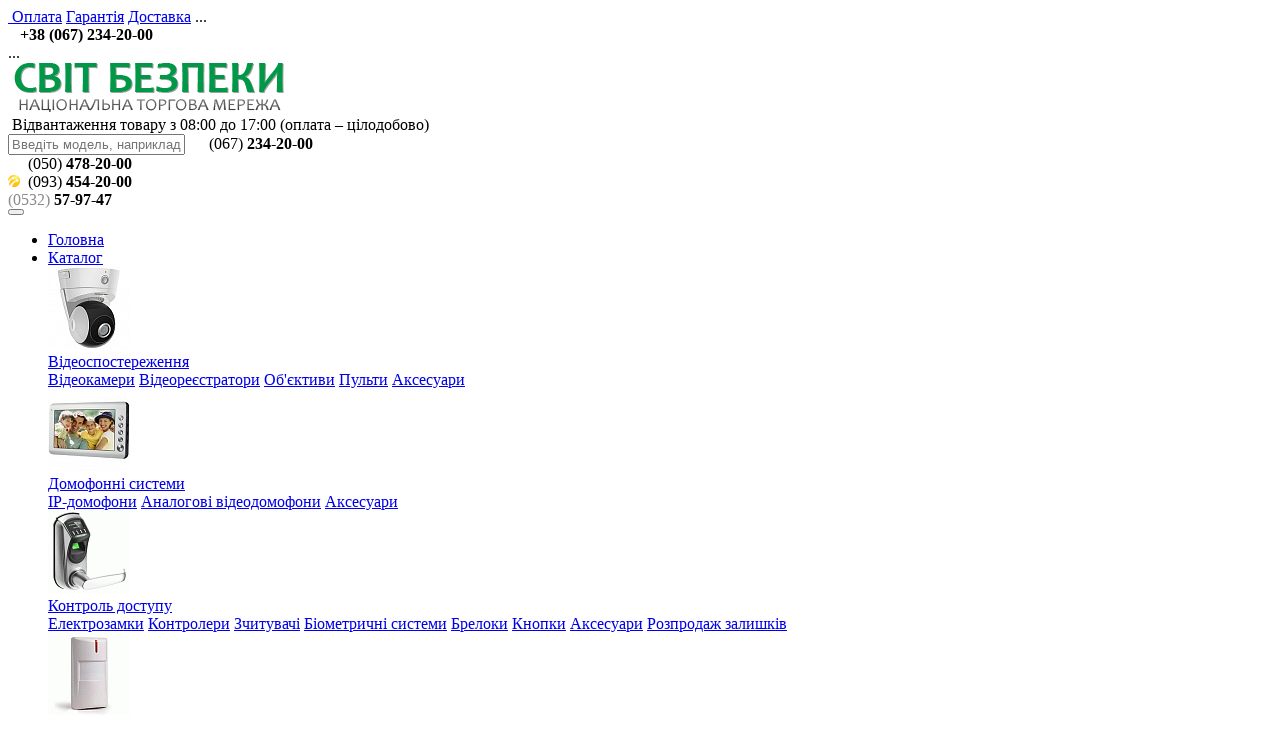

--- FILE ---
content_type: text/html; charset=windows-1251
request_url: https://shop.yavir2000.com/catalog/demisezonnaya_spec/botinki_oblegchennye_perforivanie_jb_black/
body_size: 15967
content:


<!DOCTYPE html>
<html>
<head>

	<title>Каталог охранных систем, систем видеонаблюдения | «СВІТ БЕЗПЕКИ» - национальная торговая сеть</title>
	<link href='https://fonts.googleapis.com/css?family=Open+Sans:300,300italic,400,400italic,700,700italic&subset=latin,cyrillic,cyrillic-ext' rel='stylesheet' type='text/css'>
	<meta name="viewport" content="width=device-width, initial-scale=1.0, maximum-scale=1.2">
	<meta name="author" content="СВІТ БЕЗПЕКИ" />
	
	<meta name='wmail-verification' content='418d1c22c39502e3f33a079d2f4e94c7' />
	<meta http-equiv="Content-Type" content="text/html; charset=windows-1251" />
<meta name="keywords" content="видеонаблюдение, ip-камеры, видеокамеры hikvision, видеокамеры, видеорегистраторы, объективы, системы видеонаблюдения, купольные камеры, уличные камеры, hikvision" />
<meta name="description" content="Всі товари сертифіковані - (067) 234-20-00 - 16 магазинів у найбільших містах." />
<style type="text/css">.bx-composite-btn {background: url(/bitrix/images/main/composite/sprite-1x.png) no-repeat right 0 #e94524;border-radius: 15px;color: #fff !important;display: inline-block;line-height: 30px;font-family: "Helvetica Neue", Helvetica, Arial, sans-serif !important;font-size: 12px !important;font-weight: bold !important;height: 31px !important;padding: 0 42px 0 17px !important;vertical-align: middle !important;text-decoration: none !important;}@media screen   and (min-device-width: 1200px)   and (max-device-width: 1600px)   and (-webkit-min-device-pixel-ratio: 2)  and (min-resolution: 192dpi) {.bx-composite-btn {background-image: url(/bitrix/images/main/composite/sprite-2x.png);background-size: 42px 124px;}}.bx-composite-btn-fixed {position: absolute;top: -45px;right: 15px;z-index: 10;}.bx-btn-white {background-position: right 0;color: #fff !important;}.bx-btn-black {background-position: right -31px;color: #000 !important;}.bx-btn-red {background-position: right -62px;color: #555 !important;}.bx-btn-grey {background-position: right -93px;color: #657b89 !important;}.bx-btn-border {border: 1px solid #d4d4d4;height: 29px !important;line-height: 29px !important;}.bx-composite-loading {display: block;width: 40px;height: 40px;background: url(/bitrix/images/main/composite/loading.gif);}</style>
<script type="text/javascript" data-skip-moving="true">(function(w, d) {var v = w.frameCacheVars = {'CACHE_MODE':'HTMLCACHE','banner':{'url':'http://www.1c-bitrix.ru/composite/','text':'Быстро с 1С-Битрикс','bgcolor':'#FFFFFF','style':'red'},'storageBlocks':[],'dynamicBlocks':{'bxr_small_basket':'2f43b42fd833','bxr_login_frame':'2f43b42fd833'},'AUTO_UPDATE':true,'AUTO_UPDATE_TTL':'0'};var inv = false;if (v.AUTO_UPDATE === false){if (v.AUTO_UPDATE_TTL && v.AUTO_UPDATE_TTL > 0){var lm = Date.parse(d.lastModified);if (!isNaN(lm)){var td = new Date().getTime();if ((lm + v.AUTO_UPDATE_TTL * 1000) >= td){w.frameRequestStart = false;w.preventAutoUpdate = true;return;}inv = true;}}else{w.frameRequestStart = false;w.preventAutoUpdate = true;return;}}var r = w.XMLHttpRequest ? new XMLHttpRequest() : (w.ActiveXObject ? new w.ActiveXObject("Microsoft.XMLHTTP") : null);if (!r) { return; }w.frameRequestStart = true;var m = v.CACHE_MODE; var l = w.location; var x = new Date().getTime();var q = "?bxrand=" + x + (l.search.length > 0 ? "&" + l.search.substring(1) : "");var u = l.protocol + "//" + l.host + l.pathname + q;r.open("GET", u, true);r.setRequestHeader("BX-ACTION-TYPE", "get_dynamic");r.setRequestHeader("BX-CACHE-MODE", m);r.setRequestHeader("BX-CACHE-BLOCKS", v.dynamicBlocks ? JSON.stringify(v.dynamicBlocks) : "");if (inv){r.setRequestHeader("BX-INVALIDATE-CACHE", "Y");}try { r.setRequestHeader("BX-REF", d.referrer || "");} catch(e) {}if (m === "APPCACHE"){r.setRequestHeader("BX-APPCACHE-PARAMS", JSON.stringify(v.PARAMS));r.setRequestHeader("BX-APPCACHE-URL", v.PAGE_URL ? v.PAGE_URL : "");}r.onreadystatechange = function() {if (r.readyState != 4) { return; }var a = r.getResponseHeader("BX-RAND");var b = w.BX && w.BX.frameCache ? w.BX.frameCache : false;if (a != x || !((r.status >= 200 && r.status < 300) || r.status === 304 || r.status === 1223 || r.status === 0)){var f = {error:true, reason:a!=x?"bad_rand":"bad_status", url:u, xhr:r, status:r.status};if (w.BX && w.BX.ready){BX.ready(function() {setTimeout(function(){BX.onCustomEvent("onFrameDataRequestFail", [f]);}, 0);});}else{w.frameRequestFail = f;}return;}if (b){b.onFrameDataReceived(r.responseText);if (!w.frameUpdateInvoked){b.update(false);}w.frameUpdateInvoked = true;}else{w.frameDataString = r.responseText;}};r.send();})(window, document);</script>
<script type="text/javascript" data-skip-moving="true">(function(w, d, n) {var cl = "bx-core";var ht = d.documentElement;var htc = ht ? ht.className : undefined;if (htc === undefined || htc.indexOf(cl) !== -1){return;}var ua = n.userAgent;if (/(iPad;)|(iPhone;)/i.test(ua)){cl += " bx-ios";}else if (/Android/i.test(ua)){cl += " bx-android";}cl += (/(ipad|iphone|android|mobile|touch)/i.test(ua) ? " bx-touch" : " bx-no-touch");cl += w.devicePixelRatio && w.devicePixelRatio >= 2? " bx-retina": " bx-no-retina";var ieVersion = -1;if (/AppleWebKit/.test(ua)){cl += " bx-chrome";}else if ((ieVersion = getIeVersion()) > 0){cl += " bx-ie bx-ie" + ieVersion;if (ieVersion > 7 && ieVersion < 10 && !isDoctype()){cl += " bx-quirks";}}else if (/Opera/.test(ua)){cl += " bx-opera";}else if (/Gecko/.test(ua)){cl += " bx-firefox";}if (/Macintosh/i.test(ua)){cl += " bx-mac";}ht.className = htc ? htc + " " + cl : cl;function isDoctype(){if (d.compatMode){return d.compatMode == "CSS1Compat";}return d.documentElement && d.documentElement.clientHeight;}function getIeVersion(){if (/Opera/i.test(ua) || /Webkit/i.test(ua) || /Firefox/i.test(ua) || /Chrome/i.test(ua)){return -1;}var rv = -1;if (!!(w.MSStream) && !(w.ActiveXObject) && ("ActiveXObject" in w)){rv = 11;}else if (!!d.documentMode && d.documentMode >= 10){rv = 10;}else if (!!d.documentMode && d.documentMode >= 9){rv = 9;}else if (d.attachEvent && !/Opera/.test(ua)){rv = 8;}if (rv == -1 || rv == 8){var re;if (n.appName == "Microsoft Internet Explorer"){re = new RegExp("MSIE ([0-9]+[\.0-9]*)");if (re.exec(ua) != null){rv = parseFloat(RegExp.$1);}}else if (n.appName == "Netscape"){rv = 11;re = new RegExp("Trident/.*rv:([0-9]+[\.0-9]*)");if (re.exec(ua) != null){rv = parseFloat(RegExp.$1);}}}return rv;}})(window, document, navigator);</script>


<link href="/bitrix/cache/css/s1/market_fullscreen/kernel_main/kernel_main_v1.css?160248490828585" type="text/css"  rel="stylesheet" />
<link href="/bitrix/css/main/bootstrap.min.css?1549360999121326" type="text/css"  rel="stylesheet" />
<link href="/bitrix/css/main/font-awesome.min.css?147603594123749" type="text/css"  rel="stylesheet" />
<link href="/bitrix/js/ui/fonts/opensans/ui.font.opensans.min.css?15493620971861" type="text/css"  rel="stylesheet" />
<link href="/bitrix/cache/css/s1/market_fullscreen/page_1768c7d8b749c0373a58224dd1598d92/page_1768c7d8b749c0373a58224dd1598d92_v1.css?160244591810658" type="text/css"  rel="stylesheet" />
<link href="/bitrix/cache/css/s1/market_fullscreen/default_f57980b63caeab6b4ede776b84abe287/default_f57980b63caeab6b4ede776b84abe287_v1.css?16024407149330" type="text/css"  rel="stylesheet" />
<link href="/bitrix/cache/css/s1/market_fullscreen/default_3e822667b70297157adfd508330d75dd/default_3e822667b70297157adfd508330d75dd_v1.css?16024407141561" type="text/css"  rel="stylesheet" />
<link href="/bitrix/cache/css/s1/market_fullscreen/template_6d6d7751736b7572c5263cd516b4074f/template_6d6d7751736b7572c5263cd516b4074f_v1.css?171001509656701" type="text/css"  data-template-style="true" rel="stylesheet" />
















                
                
	
			<meta property="og:title" content="Явир 2000"/>
		<meta property="og:description" content="(067) 234-20-00"/>
		<meta property="og:image" content="shop.yavir2000.com">
		<meta property="og:type" content="website"/>
		<meta property="og:url" content= "shop.yavir2000.com" />
	</head>
<body>
    <div id="panel">
            </div>
		
    
	
	<div class="bxr-full-width bxr-top-headline">
	<div class="container">
		<div class="row  bxr-basket-row">
			<div class="col-lg-9 col-md-8 hidden-sm hidden-xs text-left">
				<a href="/payment/" class="bxr-a-headline">&nbsp;Оплата</a> <a href="/guarantee/" class="bxr-a-headline"> Гарантія</a>
<!--<a href="/faq/" class="bxr-a-headline"><i class="fa fa-question-circle"></i> Вопрос-ответ</a>--> <a href="/benefits/" class="bxr-a-headline">Доставка</a>
				<div id="bxdynamic_bxr_small_basket_start" style="display:none"></div>...<div id="bxdynamic_bxr_small_basket_end" style="display:none"></div>

			</div>
			<div class="col-sm-2 col-xs-2 hidden-lg hidden-md bxr-mobile-login-area">
				<div class="bxr-counter-mobile hidden-lg hidden-md bxr-mobile-login-icon">
					<i class="fa fa-phone"></i>
				</div>
			</div>
			<div class="col-sm-10 col-xs-10 hidden-lg hidden-md bxr-mobile-phone-area">
				<div class="bxr-top-line-phones">
					&nbsp;&nbsp; <b>+38 (067) 234-20-00</b>&nbsp;&nbsp; <i class="fa fa-phone"></i>

				</div>
			</div>
			<div class="col-sm-10 col-xs-10 col-lg-3 col-md-4  bxr-mobile-login-area">
				<div class="bxr-top-line-auth pull-right">
					<div id="bxdynamic_bxr_login_frame_start" style="display:none"></div>...<div id="bxdynamic_bxr_login_frame_end" style="display:none"></div>				</div>
			</div>
			<div class="col-sm-2 col-xs-2 hidden-lg hidden-md bxr-mobile-phone-area">
				<div class="bxr-counter-mobile hidden-lg hidden-md bxr-mobile-phone-icon">
					<i class="fa fa-user"></i>
				</div>
			</div>




			<div class="clearfix"></div>
		</div>
	</div>
</div>


	<div class="bxr-full-width bxr-container-headline head_v2_wide_logo ">
    <div class="container">
        <div class="row headline">
            <div class="col-lg-3 col-md-3 col-sm-6 col-xs-6 bxr-v-autosize">
                <a href="/" class="bxr-logo"> <img src="/images/bxready_logo.png" title="На главную"> </a>            </div>
            <div class="col-lg-6 col-md-6 hidden-sm hidden-xs bxr-v-autosize">
                <div id="title-search" class="bx-searchtitle">
	<form action="/catalog/">
		<div class="bx-input-group">&nbsp;Відвантаження товару з 08:00 до 17:00 (оплата – цілодобово)<br>
<input id="title-search-input" type="text" name="q" value="" autocomplete="off" class="bx-form-control" placeholder="Введіть модель, наприклад: IP-камера DS-2CD2420F-I"/>
			<span class="bx-input-group-btn">
<!-- номера телефонов -->
				<img src="https://cdn.kyivstar.ua/sites/default/files/styles/middleimage/public/_.png" width="12" height="12">&nbsp;&nbsp;(067) <b>234-20-00</b><br>
				<img src="https://www.vodafone.ua/img/fav/16x16.png" width="12" height="12">&nbsp;&nbsp;(050) <b>478-20-00</b><br>
				<img src="https://shop.yavir2000.com/upload/medialibrary/379/lifecell_logo.png" width="12" height="12">&nbsp;&nbsp;(093) <b>454-20-00</b>
				<!--<button class="btn bxr-btn-default bxr-color bxr-bg-hover-light fa fa-search" type="submit" name="s"></button>-->
			</span>
		</div>
	</form>
</div>
            </div>
            <div class="col-lg-3 col-md-3 hidden-sm hidden-xs bxr-v-autosize">
                        <div class="bxr-phone-number pull-right">
                            <span style="color: #8b8b8b;">(0532)</span><b> 57-97-47</b>&nbsp; <br>                            </div>
            </div>
            <div class="hidden-lg hidden-md col-sm-6 col-xs-6 bxr-v-autosize" id="bxr-basket-mobile">

            </div>
            <div class="clearfix"></div>
        </div>
    </div>
</div>            
	<!--<button type="button" class="bxr-button-up right bxr-color-flat bxr-bg-hover-dark-flat" style="right:40px; bottom:15px;">
    <i class="fa fa-angle-up"></i>
</button> -->
<button type="button" class="bxr-button-up right bxr-color-flat bxr-bg-hover-dark-flat" style="right: 10px; bottom: 45px; display: block;">
    <i class="fa fa-angle-up"></i>
</button>

    
        <div class="bxr-full-width bxr-menuline">
        <div data-fixed="Y" class="bxr-v-line_menu hidden-sm hidden-xs bxr-dark-flat bxr-light-menu  colored_dark"><div class="container">
            
<div class="row"><div class="col-sm-12"><nav>
    <ul data-style-menu="colored_dark" data-style-menu-hover="colored_light"  class="bxr-flex-menu  bxr-dark-flat bxr-light-menu  bxr-top-menu">
                        <li class="bxr-dark-flat bxr-bg-hover-flat bxr-li-top-menu-parent ">
                <a href="/index.php">Головна</a>
                            </li>
                                <li class="bxr-dark-flat bxr-bg-hover-flat bxr-li-top-menu-parent bxr-color-flat">
                <a href="/catalog/">Каталог<span class="fa fa-angle-down"></span></a>
                                                        <div data-bimgsrc="" data-bimg="N" data-lg="3" data-md="3" data-sm="3" data-xs="2" class="col-w-lg-9 col-w-md-9  bxr-list-hover-menu ">
        <div class="bxr-element-hover-menu">
                <div class="bxr-element-image">            
                                        <a href="/catalog/videonablyudenie/"><img alt='Відеоспостереження' src='/upload/resize_cache/iblock/8d3/82_82_1/video.jpg'></a>
            	</div>
                <div class="bxr-element-content">
            <div class="bxr-element-name bxr-children-color-hover">
                                                <a href="/catalog/videonablyudenie/">Відеоспостереження</a>
	    </div>
                            <div class="bxr-element-items">
                                        <span class="bxr-children-color-hover"><a href="/catalog/videokamery/">Відеокамери</a></span>
                                        <span class="bxr-children-color-hover"><a href="/catalog/videoregistratory/">Відеореєстратори</a></span>
                                        <span class="bxr-children-color-hover"><a href="/catalog/videoobektivy/">Об'єктиви</a></span>
                                        <span class="bxr-children-color-hover"><a href="/catalog/videopulty/">Пульти</a></span>
                                        <span class="bxr-children-color-hover"><a href="/catalog/aksessuary_videonablyudeniya/">Аксесуари</a></span>
                                    </div>
               
        </div>
        <div class="bxr-clear"></div>
    </div>
        <div class="bxr-element-hover-menu">
                <div class="bxr-element-image">            
                                        <a href="/catalog/domofonnye_sistemy/"><img alt='Домофонні системи' src='/upload/resize_cache/iblock/82c/82_82_1/door_phone.jpg'></a>
            	</div>
                <div class="bxr-element-content">
            <div class="bxr-element-name bxr-children-color-hover">
                                                <a href="/catalog/domofonnye_sistemy/">Домофонні системи</a>
	    </div>
                            <div class="bxr-element-items">
                                        <span class="bxr-children-color-hover"><a href="/catalog/ip_domofony/">IP-домофони</a></span>
                                        <span class="bxr-children-color-hover"><a href="/catalog/videodomofony_analogovye/">Аналогові відеодомофони</a></span>
                                        <span class="bxr-children-color-hover"><a href="/catalog/aksessuary_domofon/">Аксесуари</a></span>
                                    </div>
               
        </div>
        <div class="bxr-clear"></div>
    </div>
        <div class="bxr-element-hover-menu">
                <div class="bxr-element-image">            
                                        <a href="/catalog/sistemy_kontrolya_dostupa/"><img alt='Контроль доступу' src='/upload/resize_cache/iblock/159/82_82_1/159476061d76b9c7b3a1a7ac9fbe225d.gif'></a>
            	</div>
                <div class="bxr-element-content">
            <div class="bxr-element-name bxr-children-color-hover">
                                                <a href="/catalog/sistemy_kontrolya_dostupa/">Контроль доступу</a>
	    </div>
                            <div class="bxr-element-items">
                                        <span class="bxr-children-color-hover"><a href="/catalog/zamki_kontrol_dostupa/">Електрозамки</a></span>
                                        <span class="bxr-children-color-hover"><a href="/catalog/kontrollery_kontrol_dostupa/">Контролери</a></span>
                                        <span class="bxr-children-color-hover"><a href="/catalog/schityvateli_kontrol_dostupa/">Зчитувачі</a></span>
                                        <span class="bxr-children-color-hover"><a href="/catalog/biometricheskie_sistemy_kontrol_dostupa/">Біометричні системи</a></span>
                                        <span class="bxr-children-color-hover"><a href="/catalog/breloki_kontrol_dostupa/">Брелоки</a></span>
                                        <span class="bxr-children-color-hover"><a href="/catalog/knopki_kontrol_dostupa/">Кнопки</a></span>
                                        <span class="bxr-children-color-hover"><a href="/catalog/aksessuary_kontrol_dostupa/">Аксесуари</a></span>
                                        <span class="bxr-children-color-hover"><a href="/catalog/kontrolya_dostupa_rasprodazha/">Розпродаж залишків</a></span>
                                    </div>
               
        </div>
        <div class="bxr-clear"></div>
    </div>
        <div class="bxr-element-hover-menu">
                <div class="bxr-element-image">            
                                        <a href="/catalog/okhrannaya_signalizatsiya/"><img alt='Охоронна сигналізація' src='/upload/resize_cache/iblock/6a9/82_82_1/6a9d9c0f4c5b55e736e174967ea3d8cc.gif'></a>
            	</div>
                <div class="bxr-element-content">
            <div class="bxr-element-name bxr-children-color-hover">
                                                <a href="/catalog/okhrannaya_signalizatsiya/">Охоронна сигналізація</a>
	    </div>
                            <div class="bxr-element-items">
                                        <span class="bxr-children-color-hover"><a href="/catalog/tsentrali_okhrannaya_signalizatsiya/">Прилади</a></span>
                                        <span class="bxr-children-color-hover"><a href="/catalog/datchiki_okhrannaya_signalizatsiya/">Датчики</a></span>
                                        <span class="bxr-children-color-hover"><a href="/catalog/avtozakladka/">Автозакладка</a></span>
                                        <span class="bxr-children-color-hover"><a href="/catalog/klaviatury_i_schityvateli/">Клавіатури та зчитувачі</a></span>
                                        <span class="bxr-children-color-hover"><a href="/catalog/moduli/">Модулі</a></span>
                                        <span class="bxr-children-color-hover"><a href="/catalog/aksessuary_okhrannaya_signalizatsiya/">Аксесуари</a></span>
                                        <span class="bxr-children-color-hover"><a href="/catalog/okhrannaya_signalizatsiya_rasprodazha/">Розпродаж залишків</a></span>
                                    </div>
               
        </div>
        <div class="bxr-clear"></div>
    </div>
        <div class="bxr-element-hover-menu">
                <div class="bxr-element-image">            
                                        <a href="/catalog/kabel_okhrannykh_sistem/"><img alt='Кабельна продукція' src='/upload/resize_cache/iblock/63f/82_82_1/63fe592089721b4c62cd73bb0f058062.png'></a>
            	</div>
                <div class="bxr-element-content">
            <div class="bxr-element-name bxr-children-color-hover">
                                                <a href="/catalog/kabel_okhrannykh_sistem/">Кабельна продукція</a>
	    </div>
                            <div class="bxr-element-items">
                                        <span class="bxr-children-color-hover"><a href="/catalog/aksessuary_kabel/">Аксесуари</a></span>
                                        <span class="bxr-children-color-hover"><a href="/catalog/signalnyy_kabel/">Сигнальний</a></span>
                                        <span class="bxr-children-color-hover"><a href="/catalog/koaksialnyy_kabel/">Коаксіальний</a></span>
                                        <span class="bxr-children-color-hover"><a href="/catalog/vitaya-para/">Кручена пара</a></span>
                                    </div>
               
        </div>
        <div class="bxr-clear"></div>
    </div>
        <div class="bxr-element-hover-menu">
                <div class="bxr-element-image">            
                                        <a href="/catalog/istochniki_pitaniya/"><img alt='Джерела живлення' src='/upload/resize_cache/iblock/614/82_82_1/blok-pitaniya.jpg'></a>
            	</div>
                <div class="bxr-element-content">
            <div class="bxr-element-name bxr-children-color-hover">
                                                <a href="/catalog/istochniki_pitaniya/">Джерела живлення</a>
	    </div>
                            <div class="bxr-element-items">
                                        <span class="bxr-children-color-hover"><a href="/catalog/akkumulyatory/">Акумулятори</a></span>
                                        <span class="bxr-children-color-hover"><a href="/catalog/blok_bespereboynogo_pitaniya/">Блоки безперебійного живлення</a></span>
                                        <span class="bxr-children-color-hover"><a href="/catalog/bloki_pitaniya/">Блоки живлення</a></span>
                                    </div>
               
        </div>
        <div class="bxr-clear"></div>
    </div>
        <div class="bxr-element-hover-menu">
                <div class="bxr-element-image">            
                                        <a href="/catalog/pozharnaya_signalizatsiya/"><img alt='Пожежна сигналізація' src='/upload/resize_cache/iblock/5fc/82_82_1/5fcbc79dc36a9c5a942dd9e4a6d2ddc6.png'></a>
            	</div>
                <div class="bxr-element-content">
            <div class="bxr-element-name bxr-children-color-hover">
                                                <a href="/catalog/pozharnaya_signalizatsiya/">Пожежна сигналізація</a>
	    </div>
                            <div class="bxr-element-items">
                                        <span class="bxr-children-color-hover"><a href="/catalog/pulty_tsentrali_pozharnye/">Пульти та централі</a></span>
                                        <span class="bxr-children-color-hover"><a href="/catalog/datchiki_pozharnye/">Датчики</a></span>
                                        <span class="bxr-children-color-hover"><a href="/catalog/gaz/">Газ</a></span>
                                        <span class="bxr-children-color-hover"><a href="/catalog/cistema_rechevogo_opoveshcheniya/">Система мовного оповіщення</a></span>
                                    </div>
               
        </div>
        <div class="bxr-clear"></div>
    </div>
    </div>                            </li>
                                <li class="bxr-dark-flat bxr-bg-hover-flat bxr-li-top-menu-parent ">
                <a href="/actions/">Акціі<span class="fa fa-angle-down"></span></a>
                                                        <div data-bimgsrc="" data-bimg="N" data-lg="3" data-md="3" data-sm="3" data-xs="2" class="col-w-lg-9 col-w-md-9  bxr-list-hover-menu ">
        <div class="bxr-element-hover-menu">
                <div class="bxr-element-image">            
                                        <!--<span>&nbsp;</span>-->
            	</div>
                <div class="bxr-element-content">
            <div class="bxr-element-name bxr-children-color-hover">
                                                <a href="/actions/brand/">За брендами</a>
	    </div>
               
        </div>
        <div class="bxr-clear"></div>
    </div>
        <div class="bxr-element-hover-menu">
                <div class="bxr-element-image">            
                                        <!--<span>&nbsp;</span>-->
            	</div>
                <div class="bxr-element-content">
            <div class="bxr-element-name bxr-children-color-hover">
                                                <a href="/actions/region/">По містах</a>
	    </div>
               
        </div>
        <div class="bxr-clear"></div>
    </div>
        <div class="bxr-element-hover-menu">
                <div class="bxr-element-image">            
                                        <!--<span>&nbsp;</span>-->
            	</div>
                <div class="bxr-element-content">
            <div class="bxr-element-name bxr-children-color-hover">
                                                <a href="/actions/season/">Сезонні</a>
	    </div>
               
        </div>
        <div class="bxr-clear"></div>
    </div>
    </div>                            </li>
                                <li class="bxr-dark-flat bxr-bg-hover-flat bxr-li-top-menu-parent ">
                <a href="/services/">Послуги<span class="fa fa-angle-down"></span></a>
                                                        <div data-bimgsrc="" data-bimg="N" data-lg="3" data-md="3" data-sm="3" data-xs="2" class="col-w-lg-9 col-w-md-9  bxr-list-hover-menu ">
        <div class="bxr-element-hover-menu">
                <div class="bxr-element-image">            
                                        <!--<span>&nbsp;</span>-->
            	</div>
                <div class="bxr-element-content">
            <div class="bxr-element-name bxr-children-color-hover">
                                                <a href="/services/fizicheskaya-okhrana/">Фізична охорона</a>
	    </div>
               
        </div>
        <div class="bxr-clear"></div>
    </div>
        <div class="bxr-element-hover-menu">
                <div class="bxr-element-image">            
                                        <!--<span>&nbsp;</span>-->
            	</div>
                <div class="bxr-element-content">
            <div class="bxr-element-name bxr-children-color-hover">
                                                <a href="/services/podklyuchenie-na-pult-okhrany/">Підключення на пульт</a>
	    </div>
               
        </div>
        <div class="bxr-clear"></div>
    </div>
        <div class="bxr-element-hover-menu">
                <div class="bxr-element-image">            
                                        <!--<span>&nbsp;</span>-->
            	</div>
                <div class="bxr-element-content">
            <div class="bxr-element-name bxr-children-color-hover">
                                                <a href="/services/pozharnaya-bezopasnost/">Пожежна безпека</a>
	    </div>
               
        </div>
        <div class="bxr-clear"></div>
    </div>
        <div class="bxr-element-hover-menu">
                <div class="bxr-element-image">            
                                        <!--<span>&nbsp;</span>-->
            	</div>
                <div class="bxr-element-content">
            <div class="bxr-element-name bxr-children-color-hover">
                                                <a href="/services/zashchita-informatsii/">Захист інформації</a>
	    </div>
               
        </div>
        <div class="bxr-clear"></div>
    </div>
        <div class="bxr-element-hover-menu">
                <div class="bxr-element-image">            
                                        <!--<span>&nbsp;</span>-->
            	</div>
                <div class="bxr-element-content">
            <div class="bxr-element-name bxr-children-color-hover">
                                                <a href="/services/montazh-okhrannykh-sistem/">Монтаж охоронних систем</a>
	    </div>
               
        </div>
        <div class="bxr-clear"></div>
    </div>
        <div class="bxr-element-hover-menu">
                <div class="bxr-element-image">            
                                        <!--<span>&nbsp;</span>-->
            	</div>
                <div class="bxr-element-content">
            <div class="bxr-element-name bxr-children-color-hover">
                                                <a href="/services/ustanovka-sistem-videonablyudeniya/">Організація відеоспостереження</a>
	    </div>
               
        </div>
        <div class="bxr-clear"></div>
    </div>
        <div class="bxr-element-hover-menu">
                <div class="bxr-element-image">            
                                        <!--<span>&nbsp;</span>-->
            	</div>
                <div class="bxr-element-content">
            <div class="bxr-element-name bxr-children-color-hover">
                                                <a href="http://yavir-style.com.ua/">Пошиття одягу та взуття</a>
	    </div>
               
        </div>
        <div class="bxr-clear"></div>
    </div>
        <div class="bxr-element-hover-menu">
                <div class="bxr-element-image">            
                                        <!--<span>&nbsp;</span>-->
            	</div>
                <div class="bxr-element-content">
            <div class="bxr-element-name bxr-children-color-hover">
                                                <a href="/services/plastikovye-izdeliya/">Пластикові вироби</a>
	    </div>
               
        </div>
        <div class="bxr-clear"></div>
    </div>
        <div class="bxr-element-hover-menu">
                <div class="bxr-element-image">            
                                        <!--<span>&nbsp;</span>-->
            	</div>
                <div class="bxr-element-content">
            <div class="bxr-element-name bxr-children-color-hover">
                                                <a href="/services/servisnoe-obsluzhivanie/">Сервісне обслуговування</a>
	    </div>
               
        </div>
        <div class="bxr-clear"></div>
    </div>
    </div>                            </li>
                                <li class="bxr-dark-flat bxr-bg-hover-flat bxr-li-top-menu-parent ">
                <a href="/news/">Новини</a>
                            </li>
                                <li class="bxr-dark-flat bxr-bg-hover-flat bxr-li-top-menu-parent ">
                <a href="/articles/">Огляд</a>
                            </li>
                                <li class="bxr-dark-flat bxr-bg-hover-flat bxr-li-top-menu-parent ">
                <a href="/company/">Про магазин<span class="fa fa-angle-down"></span></a>
                                                        <div data-bimgsrc="" data-bimg="N" data-lg="3" data-md="3" data-sm="3" data-xs="2" class="col-w-lg-9 col-w-md-9  bxr-list-hover-menu ">
        <div class="bxr-element-hover-menu">
                <div class="bxr-element-image">            
                                        <!--<span>&nbsp;</span>-->
            	</div>
                <div class="bxr-element-content">
            <div class="bxr-element-name bxr-children-color-hover">
                                                <a href="/company/partner.php">Стати партнером</a>
	    </div>
               
        </div>
        <div class="bxr-clear"></div>
    </div>
        <div class="bxr-element-hover-menu">
                <div class="bxr-element-image">            
                                        <!--<span>&nbsp;</span>-->
            	</div>
                <div class="bxr-element-content">
            <div class="bxr-element-name bxr-children-color-hover">
                                                <a href="/company/offers.php">Наші сертифікати</a>
	    </div>
               
        </div>
        <div class="bxr-clear"></div>
    </div>
        <div class="bxr-element-hover-menu">
                <div class="bxr-element-image">            
                                        <!--<span>&nbsp;</span>-->
            	</div>
                <div class="bxr-element-content">
            <div class="bxr-element-name bxr-children-color-hover">
                                                <a href="/company/shops.php">Торгова мережа</a>
	    </div>
               
        </div>
        <div class="bxr-clear"></div>
    </div>
    </div>                            </li>
                                <li class="bxr-dark-flat bxr-bg-hover-flat bxr-li-top-menu-parent ">
                <a href="/company/contacts.php">Контакти</a>
                            </li>
        
                    <li class="other bxr-dark-flat bxr-bg-hover-flat" id="bxr-flex-menu-li">&nbsp;</li>
            <li class="last li-visible bxr-dark-flat bxr-bg-hover-flat" ><a href="#"><span class="fa fa-search"></span></a></li>
                <div class="clearfix"></div>
    </ul>
</nav></div></div>        
    </div></div>
    <div class="bxr-menu-search-line-container bxr-menu-search-line-container-color">
        <div class="container">
            <div class="row">
                                    <div id="bxr-menu-search-line" class="col-md-12 hidden-xs hidden-sm">
                        <div id="title-search-menu" class="bx-searchtitle-menu ">
	<form action="/catalog/">
		<div class="bx-input-group bxr-new-search">
                    <input id="title-search-input-menu" type="text" name="q" value="" autocomplete="off" class="bx-form-control" placeholder="Пошук по сайту"/>
			<span class="bx-input-group-btn">
                                <button class="btn bxr-btn-default bxr-color bxr-bg-hover-light fa fa-search" type="submit" name="s"></button>
			</span>
		</div>
	</form>
</div>

                    </div>
                            </div>
        </div>    
    </div>
<div class="container">
    <div class="row">
        <div class="col-sm-12 col-xs-12 hidden-lg hidden-md bxr-mobile-menu-button-container">
            <div class="bxr-color-flat">
                <div class="bxr-mobile-menu-text">Меню</div>
                <div id="bxr-menuitem" class="bxr-mobile-menu-button pull-right"><i class="fa fa-bars"></i></div>
                                    <div id="bxr-menu-search-form" class="bxr-mobile-menu-button pull-right"><i class="fa fa-search"></i></div>
                            </div>
        </div>
    </div>
        <div class="row">
        <div class="col-sm-12 col-xs-12 hidden-lg hidden-md bxs-search-mobil-menu">
        <div class="bxr-search-form">
<form action="/catalog/">
	<IFRAME
	style="width:0px; height:0px; border: 0px;"
	src="javascript:''"
	name="qplSKIW_div_frame"
	id="qplSKIW_div_frame"
></IFRAME><input
			size="15"
		name="q"
	id="qplSKIW"
	value=""
	class="search-suggest"
	type="text"
	autocomplete="off"
/>        <span class="bxr-input-group-btn-menu">
            <button class="btn bxr-btn-default bxr-color bxr-bg-hover-light fa fa-search" type="submit" name="s"></button>
	</span>
</form>
</div>        </div>
    </div>
        <div class="row">
        <div class="col-sm-12 col-xs-12 hidden-lg hidden-md" id="bxr-mobile-menu-container">
            <div id="bxr-mobile-menu-body"></div>
        </div>
    </div>
</div></div>    
    	<div class="container">
		<div class="row">
			<div class="col-lg-12">
				<div class="bx-breadcrumb" itemprop="http://schema.org/breadcrumb" itemscope itemtype="http://schema.org/BreadcrumbList">
			<div class="bx-breadcrumb-item" itemprop="itemListElement" itemscope itemtype="http://schema.org/ListItem">
				
				<span itemprop="name">Каталог</span>
				<meta itemprop="position" content="1" />
			</div><div style="clear:both"></div></div>

			</div>
		</div>
	</div>
    
    
    <div class="container tb20" id="content">
        <div class="row">
	
							<div class="col-xs-12">
			<div class="col-lg-3 col-md-3 hidden-sm hidden-xs">
    	
<nav>
    <ul  class=" line-top  bxr-left-menu-hover hidden-sm hidden-xs">
                    <li class="bxr-color-flat bxr-title-menu-hover">Каталог</li>
                                <li class="bxr-bg-hover-flat ">
                <a href="/catalog/videonablyudenie/">Відеоспостереження<span class="fa fa-angle-right"></span></a>
                                                    <div class="bxr-classic_hover_menu ">
    <ul><li class='bxr-bg-hover-flat' ><a class='sub-item' href='/catalog/videokamery/'>Відеокамери<i class='fa fa-angle-right'></i></a><ul><li class='bxr-bg-hover-flat' ><a  href='/catalog/ip_videokamery/'>IP-камери</a></li><li class='bxr-bg-hover-flat' ><a  href='/catalog/videokamery_hd_tvi/'>HD-TVI</a></li><li class='bxr-bg-hover-flat' ><a  href='/catalog/ezviz/'>Ezviz</a></li><li class='bxr-bg-hover-flat' ><a  href='/catalog/videokamery_rasprodazha/'>Розпродаж залишків</a></li></ul></li><li class='bxr-bg-hover-flat' ><a class='sub-item' href='/catalog/videoregistratory/'>Відеореєстратори<i class='fa fa-angle-right'></i></a><ul><li class='bxr-bg-hover-flat' ><a  href='/catalog/videoregistratory_nvr/'>NVR</a></li><li class='bxr-bg-hover-flat' ><a  href='/catalog/videoregistratory_tvr/'>TVR/HD-TVI</a></li><li class='bxr-bg-hover-flat' ><a  href='/catalog/videoregistratory_rasprodazha/'>Розпродаж залишків</a></li></ul></li><li class='bxr-bg-hover-flat' ><a  href='/catalog/videoobektivy/'>Об'єктиви</a></li><li class='bxr-bg-hover-flat' ><a  href='/catalog/videopulty/'>Пульти</a></li><li class='bxr-bg-hover-flat' ><a class='sub-item' href='/catalog/aksessuary_videonablyudeniya/'>Аксесуари<i class='fa fa-angle-right'></i></a><ul><li class='bxr-bg-hover-flat' ><a  href='/catalog/poe_ustroystva/'>PoE-пристрої</a></li><li class='bxr-bg-hover-flat' ><a  href='/catalog/kronshteyny_germokozhukhi/'>Кронштейни, гермокожухи</a></li><li class='bxr-bg-hover-flat' ><a  href='/catalog/montazhnye_korobki/'>Монтажні коробки</a></li><li class='bxr-bg-hover-flat' ><a  href='/catalog/peredacha_video_po_vitoy_pare/'>Передача по кручений парі</a></li><li class='bxr-bg-hover-flat' ><a  href='/catalog/ustroystva_zashchity_sistemy_videonablyudeniya/'>Пристрій захисту</a></li><li class='bxr-bg-hover-flat' ><a  href='/catalog/razemy/'>Роз'єми</a></li><li class='bxr-bg-hover-flat' ><a  href='/catalog/hdd_videoregistratory_videonablyudenie/'>HDD</a></li></ul></li></ul></div>                            </li>
                                <li class="bxr-bg-hover-flat ">
                <a href="/catalog/domofonnye_sistemy/">Домофонні системи<span class="fa fa-angle-right"></span></a>
                                                    <div class="bxr-classic_hover_menu ">
    <ul><li class='bxr-bg-hover-flat' ><a class='sub-item' href='/catalog/ip_domofony/'>IP-домофони<i class='fa fa-angle-right'></i></a><ul><li class='bxr-bg-hover-flat' ><a  href='/catalog/ip_videodomofony/'>IP-відеодомофони</a></li><li class='bxr-bg-hover-flat' ><a  href='/catalog/vyzyvnye_videopaneli/'>Викликові відеопанелі</a></li></ul></li><li class='bxr-bg-hover-flat' ><a class='sub-item' href='/catalog/videodomofony_analogovye/'>Аналогові відеодомофони<i class='fa fa-angle-right'></i></a><ul><li class='bxr-bg-hover-flat' ><a  href='/catalog/videodomofony/'>Відеодомофони</a></li><li class='bxr-bg-hover-flat' ><a  href='/catalog/vyzyvnye_paneli_videodomofon/'>Викликові панелі</a></li></ul></li><li class='bxr-bg-hover-flat' ><a  href='/catalog/aksessuary_domofon/'>Аксесуари</a></li></ul></div>                            </li>
                                <li class="bxr-bg-hover-flat ">
                <a href="/catalog/sistemy_kontrolya_dostupa/">Контроль доступу<span class="fa fa-angle-right"></span></a>
                                                    <div class="bxr-classic_hover_menu ">
    <ul><li class='bxr-bg-hover-flat' ><a class='sub-item' href='/catalog/zamki_kontrol_dostupa/'>Електрозамки<i class='fa fa-angle-right'></i></a><ul><li class='bxr-bg-hover-flat' ><a  href='/catalog/elektromagnitnye_zamki/'>Електромагнітні</a></li><li class='bxr-bg-hover-flat' ><a  href='/catalog/elektromekhanicheskie_zamki/'>Електромеханічні</a></li></ul></li><li class='bxr-bg-hover-flat' ><a  href='/catalog/kontrollery_kontrol_dostupa/'>Контролери</a></li><li class='bxr-bg-hover-flat' ><a  href='/catalog/schityvateli_kontrol_dostupa/'>Зчитувачі</a></li><li class='bxr-bg-hover-flat' ><a  href='/catalog/biometricheskie_sistemy_kontrol_dostupa/'>Біометричні системи</a></li><li class='bxr-bg-hover-flat' ><a  href='/catalog/breloki_kontrol_dostupa/'>Брелоки</a></li><li class='bxr-bg-hover-flat' ><a  href='/catalog/knopki_kontrol_dostupa/'>Кнопки</a></li><li class='bxr-bg-hover-flat' ><a  href='/catalog/aksessuary_kontrol_dostupa/'>Аксесуари</a></li><li class='bxr-bg-hover-flat' ><a  href='/catalog/kontrolya_dostupa_rasprodazha/'>Розпродаж залишків</a></li></ul></div>                            </li>
                                <li class="bxr-bg-hover-flat ">
                <a href="/catalog/okhrannaya_signalizatsiya/">Охоронна сигналізація<span class="fa fa-angle-right"></span></a>
                                                    <div class="bxr-classic_hover_menu ">
    <ul><li class='bxr-bg-hover-flat' ><a class='sub-item' href='/catalog/tsentrali_okhrannaya_signalizatsiya/'>Прилади<i class='fa fa-angle-right'></i></a><ul><li class='bxr-bg-hover-flat' ><a  href='/catalog/ppk_ajax_okhrannaya_signalizatsiya/'>ППК AJAX</a></li><li class='bxr-bg-hover-flat' ><a  href='/catalog/ppk_orion_okhrannaya_signalizatsiya/'>ППК Orion NOVA</a></li><li class='bxr-bg-hover-flat' ><a  href='/catalog/ppk_satel_okhrannaya_signalizatsiya/'>ППК Satel</a></li><li class='bxr-bg-hover-flat' ><a  href='/catalog/ppk_sich/'>ППК SICH</a></li><li class='bxr-bg-hover-flat' ><a  href='/catalog/ppk_dunay_okhrannaya_signalizatsiya/'>ППК Дунай</a></li><li class='bxr-bg-hover-flat' ><a  href='/catalog/ppk_lun_okhrannaya_signalizatsiya/'>ППК Лунь</a></li></ul></li><li class='bxr-bg-hover-flat' ><a class='sub-item' href='/catalog/datchiki_okhrannaya_signalizatsiya/'>Датчики<i class='fa fa-angle-right'></i></a><ul><li class='bxr-bg-hover-flat' ><a  href='/catalog/datchiki_vibratsionnye_okhrannaya_signalizatsiya/'>Вібраційні</a></li><li class='bxr-bg-hover-flat' ><a  href='/catalog/datchiki_otkrytiya_okhrannaya_signalizatsiya/'>Відкриття</a></li><li class='bxr-bg-hover-flat' ><a  href='/catalog/datchiki_zatopleniya_okhrannaya_signalizatsiya/'>Затоплення</a></li><li class='bxr-bg-hover-flat' ><a  href='/catalog/datchiki_kombinirovannye_okhrannaya_signalizatsiya/'>Комбіновані</a></li><li class='bxr-bg-hover-flat' ><a  href='/catalog/datchiki_magnitokontaktnye_okhrannaya_signalizatsiya/'>Магнітоконтактні</a></li><li class='bxr-bg-hover-flat' ><a  href='/catalog/datchiki_razbitiya_stekla_okhrannaya_signalizatsiya/'>Розбиття скла</a></li><li class='bxr-bg-hover-flat' ><a  href='/catalog/datchiki_dvizheniy_okhrannaya_signalizatsiya/'>Руху</a></li></ul></li><li class='bxr-bg-hover-flat' ><a  href='/catalog/avtozakladka/'>Автозакладка</a></li><li class='bxr-bg-hover-flat' ><a class='sub-item' href='/catalog/klaviatury_i_schityvateli/'>Клавіатури та зчитувачі<i class='fa fa-angle-right'></i></a><ul><li class='bxr-bg-hover-flat' ><a  href='/catalog/firma_hikvision/'>Фірма Hikvision</a></li><li class='bxr-bg-hover-flat' ><a  href='/catalog/firma_satel/'>Фірма Satel</a></li><li class='bxr-bg-hover-flat' ><a  href='/catalog/firma_dunay/'>Фірма Дунай</a></li><li class='bxr-bg-hover-flat' ><a  href='/catalog/firma_lun/'>Фірма Лунь</a></li><li class='bxr-bg-hover-flat' ><a  href='/catalog/firma_orion/'>Фірма Оріон</a></li></ul></li><li class='bxr-bg-hover-flat' ><a class='sub-item' href='/catalog/moduli/'>Модулі<i class='fa fa-angle-right'></i></a><ul><li class='bxr-bg-hover-flat' ><a  href='/catalog/ajax/'>Ajax</a></li><li class='bxr-bg-hover-flat' ><a  href='/catalog/satel/'>Satel</a></li><li class='bxr-bg-hover-flat' ><a  href='/catalog/dunay/'>Дунай</a></li><li class='bxr-bg-hover-flat' ><a  href='/catalog/lun/'>Лунь</a></li><li class='bxr-bg-hover-flat' ><a  href='/catalog/orion/'>Оріон</a></li></ul></li><li class='bxr-bg-hover-flat' ><a  href='/catalog/aksessuary_okhrannaya_signalizatsiya/'>Аксесуари</a></li><li class='bxr-bg-hover-flat' ><a  href='/catalog/okhrannaya_signalizatsiya_rasprodazha/'>Розпродаж залишків</a></li></ul></div>                            </li>
                                <li class="bxr-bg-hover-flat ">
                <a href="/catalog/kabel_okhrannykh_sistem/">Кабельна продукція<span class="fa fa-angle-right"></span></a>
                                                    <div class="bxr-classic_hover_menu ">
    <ul><li class='bxr-bg-hover-flat' ><a class='sub-item' href='/catalog/aksessuary_kabel/'>Аксесуари<i class='fa fa-angle-right'></i></a><ul><li class='bxr-bg-hover-flat' ><a  href='/catalog/konnektory/'>Конектори</a></li><li class='bxr-bg-hover-flat' ><a  href='/catalog/tv_razyem/'>ТБ роз'єм</a></li></ul></li><li class='bxr-bg-hover-flat' ><a  href='/catalog/signalnyy_kabel/'>Сигнальний</a></li><li class='bxr-bg-hover-flat' ><a  href='/catalog/koaksialnyy_kabel/'>Коаксіальний</a></li><li class='bxr-bg-hover-flat' ><a  href='/catalog/vitaya-para/'>Кручена пара</a></li></ul></div>                            </li>
                                <li class="bxr-bg-hover-flat ">
                <a href="/catalog/istochniki_pitaniya/">Джерела живлення<span class="fa fa-angle-right"></span></a>
                                                    <div class="bxr-classic_hover_menu ">
    <ul><li class='bxr-bg-hover-flat' ><a  href='/catalog/akkumulyatory/'>Акумулятори</a></li><li class='bxr-bg-hover-flat' ><a  href='/catalog/blok_bespereboynogo_pitaniya/'>Блоки безперебійного живлення</a></li><li class='bxr-bg-hover-flat' ><a  href='/catalog/bloki_pitaniya/'>Блоки живлення</a></li></ul></div>                            </li>
                                <li class="bxr-bg-hover-flat ">
                <a href="/catalog/pozharnaya_signalizatsiya/">Пожежна сигналізація<span class="fa fa-angle-right"></span></a>
                                                    <div class="bxr-classic_hover_menu ">
    <ul><li class='bxr-bg-hover-flat' ><a class='sub-item' href='/catalog/pulty_tsentrali_pozharnye/'>Пульти та централі<i class='fa fa-angle-right'></i></a><ul><li class='bxr-bg-hover-flat' ><a  href='/catalog/ppkp_lun_pozharnaya_signalizatsiya/'>ППКП Лунь</a></li><li class='bxr-bg-hover-flat' ><a  href='/catalog/ppkp_tiras_pozharnaya_signalizatsiya/'>ППКП Тірас</a></li></ul></li><li class='bxr-bg-hover-flat' ><a class='sub-item' href='/catalog/datchiki_pozharnye/'>Датчики<i class='fa fa-angle-right'></i></a><ul><li class='bxr-bg-hover-flat' ><a  href='/catalog/datchiki_dymovye_pozharnaya_signalizatsiya/'>Димові</a></li><li class='bxr-bg-hover-flat' ><a  href='/catalog/datchiki_ruchnye_pozharnaya_signalizatsiya/'>Ручні</a></li><li class='bxr-bg-hover-flat' ><a  href='/catalog/datchiki_svetozvukovye_pozharnaya_signalizatsiya/'>Світлозвукові</a></li><li class='bxr-bg-hover-flat' ><a  href='/catalog/datchiki_teplovye_pozharnaya_signalizatsiya/'>Теплові</a></li></ul></li><li class='bxr-bg-hover-flat' ><a  href='/catalog/gaz/'>Газ</a></li><li class='bxr-bg-hover-flat' ><a  href='/catalog/cistema_rechevogo_opoveshcheniya/'>Система мовного оповіщення</a></li></ul></div>                            </li>
            </ul>
</nav>
    
	
</div>
<div class="col-lg-9 col-md-9 col-sm-12 col-xs-12">
		<h1>Каталог</h1>


	<div class="col-xs-12">
			

<div class="bxr-catalog-index-v1" data-uid="0" data-resize="1">
	<div class="bxr-section-container">

		<div class="bxr-element-image">
			<a href="/catalog/videonablyudenie/"><img src="/upload/resize_cache/iblock/8d3/120_120_1/video.jpg"></a>
		</div>

		<div class="bxr-element-content">
			<div class="bxr-element-name">
				<a href="/catalog/videonablyudenie/">
					Відеоспостереження									</a>
			</div>
			<div class="bxr-element-items">
									<a href="/catalog/videokamery/" class="bxr-gray-content">
						Відеокамери											</a>
									<a href="/catalog/videoregistratory/" class="bxr-gray-content">
						Відеореєстратори											</a>
									<a href="/catalog/videoobektivy/" class="bxr-gray-content">
						Об'єктиви											</a>
									<a href="/catalog/videopulty/" class="bxr-gray-content">
						Пульти											</a>
									<a href="/catalog/aksessuary_videonablyudeniya/" class="bxr-gray-content">
						Аксесуари											</a>
							</div>
			                            				<div class="bxr-element-description">
					Обладнання систем відеоспостереження для забезпечення безпеки офісу та житла. Вибирайте самі, консультуйтесь у наших менеджерів.				</div>
					</div>



	</div>
</div>

	</div>

	<div class="col-xs-12">
			

<div class="bxr-catalog-index-v1" data-uid="0" data-resize="1">
	<div class="bxr-section-container">

		<div class="bxr-element-image">
			<a href="/catalog/domofonnye_sistemy/"><img src="/upload/resize_cache/iblock/82c/120_120_1/door_phone.jpg"></a>
		</div>

		<div class="bxr-element-content">
			<div class="bxr-element-name">
				<a href="/catalog/domofonnye_sistemy/">
					Домофонні системи									</a>
			</div>
			<div class="bxr-element-items">
									<a href="/catalog/ip_domofony/" class="bxr-gray-content">
						IP-домофони											</a>
									<a href="/catalog/videodomofony_analogovye/" class="bxr-gray-content">
						Аналогові відеодомофони											</a>
									<a href="/catalog/aksessuary_domofon/" class="bxr-gray-content">
						Аксесуари											</a>
							</div>
			                            				<div class="bxr-element-description">
					Надано широкий вибір комплектацій домофонів. Купуючи домофон – скористайтесь послугами встановлення та обслуговування, оформивши заявку.				</div>
					</div>



	</div>
</div>

	</div>

	<div class="col-xs-12">
			

<div class="bxr-catalog-index-v1" data-uid="0" data-resize="1">
	<div class="bxr-section-container">

		<div class="bxr-element-image">
			<a href="/catalog/sistemy_kontrolya_dostupa/"><img src="/upload/resize_cache/iblock/159/120_120_1/159476061d76b9c7b3a1a7ac9fbe225d.gif"></a>
		</div>

		<div class="bxr-element-content">
			<div class="bxr-element-name">
				<a href="/catalog/sistemy_kontrolya_dostupa/">
					Контроль доступу									</a>
			</div>
			<div class="bxr-element-items">
									<a href="/catalog/zamki_kontrol_dostupa/" class="bxr-gray-content">
						Електрозамки											</a>
									<a href="/catalog/kontrollery_kontrol_dostupa/" class="bxr-gray-content">
						Контролери											</a>
									<a href="/catalog/schityvateli_kontrol_dostupa/" class="bxr-gray-content">
						Зчитувачі											</a>
									<a href="/catalog/biometricheskie_sistemy_kontrol_dostupa/" class="bxr-gray-content">
						Біометричні системи											</a>
									<a href="/catalog/breloki_kontrol_dostupa/" class="bxr-gray-content">
						Брелоки											</a>
									<a href="/catalog/knopki_kontrol_dostupa/" class="bxr-gray-content">
						Кнопки											</a>
									<a href="/catalog/aksessuary_kontrol_dostupa/" class="bxr-gray-content">
						Аксесуари											</a>
									<a href="/catalog/kontrolya_dostupa_rasprodazha/" class="bxr-gray-content">
						Розпродаж залишків											</a>
							</div>
			                            				<div class="bxr-element-description">
					Основне завдання - управління доступом на задану територію (кого пускати, в який час і на яку територію), включаючи також обмеження доступу на задану територію, ідентифікація особи, яка має доступ на задану територію.
 Додаткові завдання: облік робочого часу, розрахунок заробітної плати (при інтеграції із системами бухгалтерського обліку), ведення бази персоналу / відвідувачів, інтеграція із системою безпеки, наприклад: <br>
із системою відеоспостереження для суміщення архівів подій систем, передачі системі відеоспостереження сповіщень про необхідність стартувати запис, повернути камеру для запису наслідків зафіксованої підозрілої події;<br>
 з системою охоронної сигналізації (СОС), наприклад, для обмеження доступу до приміщень, що стоять на охороні, або для автоматичного зняття та постановки приміщень на охорону.<br>
з системою пожежної сигналізації (СПС) для отримання інформації про стан пожежних сповіщувачів, автоматичне розблокування евакуаційних виходів та закриття протипожежних дверей у разі пожежної тривоги.				</div>
					</div>



	</div>
</div>

	</div>

	<div class="col-xs-12">
			

<div class="bxr-catalog-index-v1" data-uid="0" data-resize="1">
	<div class="bxr-section-container">

		<div class="bxr-element-image">
			<a href="/catalog/okhrannaya_signalizatsiya/"><img src="/upload/resize_cache/iblock/6a9/120_120_1/6a9d9c0f4c5b55e736e174967ea3d8cc.gif"></a>
		</div>

		<div class="bxr-element-content">
			<div class="bxr-element-name">
				<a href="/catalog/okhrannaya_signalizatsiya/">
					Охоронна сигналізація									</a>
			</div>
			<div class="bxr-element-items">
									<a href="/catalog/tsentrali_okhrannaya_signalizatsiya/" class="bxr-gray-content">
						Прилади											</a>
									<a href="/catalog/datchiki_okhrannaya_signalizatsiya/" class="bxr-gray-content">
						Датчики											</a>
									<a href="/catalog/avtozakladka/" class="bxr-gray-content">
						Автозакладка											</a>
									<a href="/catalog/klaviatury_i_schityvateli/" class="bxr-gray-content">
						Клавіатури та зчитувачі											</a>
									<a href="/catalog/moduli/" class="bxr-gray-content">
						Модулі											</a>
									<a href="/catalog/aksessuary_okhrannaya_signalizatsiya/" class="bxr-gray-content">
						Аксесуари											</a>
									<a href="/catalog/okhrannaya_signalizatsiya_rasprodazha/" class="bxr-gray-content">
						Розпродаж залишків											</a>
							</div>
			                            				<div class="bxr-element-description">
					Вибирайте самі або почніть із консультації, ми Вам підберемо: охоронні прилади та датчики для приміщень із повідомленням про несанкціоноване проникнення.				</div>
					</div>



	</div>
</div>

	</div>

	<div class="col-xs-12">
			

<div class="bxr-catalog-index-v1" data-uid="0" data-resize="1">
	<div class="bxr-section-container">

		<div class="bxr-element-image">
			<a href="/catalog/kabel_okhrannykh_sistem/"><img src="/upload/resize_cache/iblock/63f/120_120_1/63fe592089721b4c62cd73bb0f058062.png"></a>
		</div>

		<div class="bxr-element-content">
			<div class="bxr-element-name">
				<a href="/catalog/kabel_okhrannykh_sistem/">
					Кабельна продукція									</a>
			</div>
			<div class="bxr-element-items">
									<a href="/catalog/aksessuary_kabel/" class="bxr-gray-content">
						Аксесуари											</a>
									<a href="/catalog/signalnyy_kabel/" class="bxr-gray-content">
						Сигнальний											</a>
									<a href="/catalog/koaksialnyy_kabel/" class="bxr-gray-content">
						Коаксіальний											</a>
									<a href="/catalog/vitaya-para/" class="bxr-gray-content">
						Кручена пара											</a>
							</div>
			                            				<div class="bxr-element-description">
					Необхідний вибір кабельно-провідникової продукції для організації лінійних споруд всепогодних систем охорони та систем відеоспостереження				</div>
					</div>



	</div>
</div>

	</div>

	<div class="col-xs-12">
			

<div class="bxr-catalog-index-v1" data-uid="0" data-resize="1">
	<div class="bxr-section-container">

		<div class="bxr-element-image">
			<a href="/catalog/istochniki_pitaniya/"><img src="/upload/resize_cache/iblock/614/120_120_1/blok-pitaniya.jpg"></a>
		</div>

		<div class="bxr-element-content">
			<div class="bxr-element-name">
				<a href="/catalog/istochniki_pitaniya/">
					Джерела живлення									</a>
			</div>
			<div class="bxr-element-items">
									<a href="/catalog/akkumulyatory/" class="bxr-gray-content">
						Акумулятори											</a>
									<a href="/catalog/blok_bespereboynogo_pitaniya/" class="bxr-gray-content">
						Блоки безперебійного живлення											</a>
									<a href="/catalog/bloki_pitaniya/" class="bxr-gray-content">
						Блоки живлення											</a>
							</div>
			                            				<div class="bxr-element-description">
					&nbsp; Робота будь-якого електроустаткування безпосередньо залежить від стабілізованого та постійного електроживлення. Дуже часто, цьому питанню приділяють мало уваги, проте до вибору джерела живлення необхідно підходити з усією відповідальністю.<br>
 &nbsp; Будь-яка система відеоспостереження надійна настільки, наскільки надійна її найслабша ланка і блок живлення точно не повинен займати слабку позицію в цій системі.<br>
 &nbsp; Поганий блок живлення може вивести з робочого стану ваші відеокамери, відеореєстратори охоронні прилади, а також стати причиною їх вигоряння та не ремонтопридатності.<br>
&nbsp;
 Безперебійні джерела живлення – це блоки живлення, які оснащуються акумуляторними батареями та можуть живити певну кількість часу (залежно від ємності акумулятора та кількості підключеного обладнання), при відключенні електроенергії, надавати системі відеоспостереження резервне живлення.				</div>
					</div>



	</div>
</div>

	</div>

	<div class="col-xs-12">
			

<div class="bxr-catalog-index-v1" data-uid="0" data-resize="1">
	<div class="bxr-section-container">

		<div class="bxr-element-image">
			<a href="/catalog/pozharnaya_signalizatsiya/"><img src="/upload/resize_cache/iblock/5fc/120_120_1/5fcbc79dc36a9c5a942dd9e4a6d2ddc6.png"></a>
		</div>

		<div class="bxr-element-content">
			<div class="bxr-element-name">
				<a href="/catalog/pozharnaya_signalizatsiya/">
					Пожежна сигналізація									</a>
			</div>
			<div class="bxr-element-items">
									<a href="/catalog/pulty_tsentrali_pozharnye/" class="bxr-gray-content">
						Пульти та централі											</a>
									<a href="/catalog/datchiki_pozharnye/" class="bxr-gray-content">
						Датчики											</a>
									<a href="/catalog/gaz/" class="bxr-gray-content">
						Газ											</a>
									<a href="/catalog/cistema_rechevogo_opoveshcheniya/" class="bxr-gray-content">
						Система мовного оповіщення											</a>
							</div>
			                            				<div class="bxr-element-description">
					Почніть із консультації, ми Вам підберемо: пожежні прилади та датчики з повідомленням та оповіщенням про появу диму та вогню у приміщенні.				</div>
					</div>



	</div>
</div>

	</div>

	</div>

<br>
 <br>
 <br>
        </div>
    </div>
</div>


	

	
    <footer>
        <div class="footer-line"></div>
        <div class="container footer-head hidden-sm hidden-xs">
            <div class="row">

                    <div class="col-lg-8 col-md-8 hidden-sm hidden-xs">
                        <span style="color: #ffffff;">Рекомендовані розділи</span>                    </div>
                    <div class="col-lg-2 col-md-2 hidden-sm hidden-xs">
                        <span style="color: #ffffff;">Інформація</span>                    </div>
                    <div class="col-lg-2 col-md-2 hidden-sm hidden-xs footer-socnet-col">
                        <div class="footer-socnet-wrap">
 <a href="https://twitter.com/ohorona_ua" target="_blank" title="Наш Twitter" class="footer-socnet twitter"></a> <a href="https://www.facebook.com/ohrana.ua" target="_blank" title="Ми в Facebook" class="footer-socnet facebook"></a> <a href="https://plus.google.com/u/6/113605465655887281888" target="_blank" title="Ми в Google+" class="footer-socnet gplus"></a> <a href="https://www.youtube.com/channel/UCAG6A2f1ubMHh87_U-ew7PQ" target="_blank" title="Наш канал в YouTube" class="footer-socnet youtube"></a>
</div>
 <br>
 <br>
 <br>                    </div>

            </div>
        </div>
        <div class="container">



            <div class="row footerline">

                    <div class="hidden-lg hidden-md col-sm-12 col-xs-12 mobile-footer-menu-tumbl">
                        <i class="fa fa-chevron-down"></i>
                                            </div>
                    <div class="col-lg-8 col-md-8 col-sm-12 col-xs-12 toggled-item">
<!-- -->
<table border="0" cellpadding="1" cellspacing="1" width="100%">
<tbody>
<tr>
	<td width="33%">
		<div class="col-lg- col-md- col-sm-12 col-xs-12 bxr-footer-col">
					<ul class='first'>
											<li><a href="/catalog/ip_videokamery/">IP-камери</a></li>
			
											<li><a href="/catalog/videoregistratory/">Відеореєстратори</a></li>
			
											<li><a href="/catalog/ip_videodomofony/">IP-домофони</a></li>
			
											<li><a href="/services/ustanovka-sistem-videonablyudeniya/">Встановлення відеонагляду</a></li>
			
			
		</ul>
			</div>
		</td>
	<!--<td width="25%">
	</td>-->
	<td width="33%">
		<div class="col-lg- col-md- col-sm-12 col-xs-12 bxr-footer-col">
					<ul class='first'>
											<li><a href="/catalog/tsentrali_okhrannaya_signalizatsiya/">Охоронні прилади</a></li>
			
											<li><a href="/catalog/datchiki_okhrannaya_signalizatsiya/">Охоронні датчики</a></li>
			
											<li><a href="/catalog/pulty_tsentrali_pozharnye/">Пожарні прилади</a></li>
			
											<li><a href="/services/fizicheskaya-okhrana/">Фізична охорона</a></li>
			
			
		</ul>
			</div>
		</td>
	<td width="33%">
		<div class="col-lg- col-md- col-sm-12 col-xs-12 bxr-footer-col">
					<ul class='first'>
											<li><a href="/catalog/datchiki_pozharnye/">Пожежні датчики</a></li>
			
											<li><a href="/catalog/biometricheskie_sistemy_kontrol_dostupa/">Біометричні системи</a></li>
			
											<li><a href="/catalog/aksessuary_okhrannaya_signalizatsiya/">Тривожні кнопки</a></li>
			
											<li><a href="/services/montazh-okhrannykh-sistem/">Встановлення сигналізації</a></li>
			
			
		</ul>
			</div>
		</td>
</tr>
</tbody>
</table>
<!-- -->
                    </div>
                    <div class="hidden-lg hidden-md col-sm-12 col-xs-12 mobile-footer-menu-tumbl">
                        <i class="fa fa-chevron-down"></i>
                        <span style="color: #ffffff;">Інформація</span>                    </div>
                    <div class="col-lg-2 col-md-2 col-sm-12 col-xs-12 toggled-item">
                        		<div class="col-lg- col-md- col-sm-12 col-xs-12 bxr-footer-col">
					<ul class='first'>
											<li><a href="/company/">Про магазин</a></li>
			
											<li><a href="/delivery/">Доставка</a></li>
			
											<li><a href="/company/partner.php">Співпраця</a></li>
			
											<li><a href="/guarantee/">Гарантія</a></li>
			
			
		</ul>
			</div>
	                    </div>
                    <div class="col-lg-2 col-md-2 col-sm-12 col-xs-12 footer-about-company">
                        <span style="color: #ffffff;">© СВІТ БЕЗПЕКИ </span><br>
<span style="color: #ffffff;"> </span><span><span style="color: #ffffff;"> </span><img width="12" src="https://cdn.kyivstar.ua/sites/default/files/styles/middleimage/public/_.png" height="12"><span style="color: #ffffff;">&nbsp;&nbsp;(067) 234-20-00</span><br>
<span style="color: #ffffff;"> </span><img width="12" src="https://www.vodafone.ua/img/fav/16x16.png" height="12"><span style="color: #ffffff;">&nbsp;&nbsp;(050) 478-20-00</span><br>
<span style="color: #ffffff;"> </span><img width="13" alt="lifecell_logo.png" src="/upload/medialibrary/379/lifecell_logo.png" height="13"><span style="color: #ffffff;">&nbsp; (093) 454-20-00</span></span>                    </div>
                    <div class="hidden-lg hidden-md col-sm-12 col-xs-12">
                        <div class="footer-socnet-wrap">
 <a href="https://twitter.com/ohorona_ua" target="_blank" title="Наш Twitter" class="footer-socnet twitter"></a> <a href="https://www.facebook.com/ohrana.ua" target="_blank" title="Ми в Facebook" class="footer-socnet facebook"></a> <a href="https://plus.google.com/u/6/113605465655887281888" target="_blank" title="Ми в Google+" class="footer-socnet gplus"></a> <a href="https://www.youtube.com/channel/UCAG6A2f1ubMHh87_U-ew7PQ" target="_blank" title="Наш канал в YouTube" class="footer-socnet youtube"></a>
</div>
 <br>
 <br>
 <br>                    </div>

            </div>
        </div>
    </footer>

                        <script type="application/ld+json">
{
"@context": "http://schema.org",
"@type": "WebSite",
"url": "http://shop.yavir2000.com/",
"potentialAction": {
"@type": "SearchAction",
"target": "http://shop.yavir2000.com/catalog/?q={search_term}",
"query-input": "required name=search_term" }
}
</script>

<!--script data-skip-moving="true">
        (function(w,d,u){
                var s=d.createElement('script');s.async=1;s.src=u+'?'+(Date.now()/60000|0);
                var h=d.getElementsByTagName('script')[0];h.parentNode.insertBefore(s,h);
        })(window,document,'https://btx.yavir2000.com.ua/upload/crm/site_button/loader_3_d54rjd.js');
</script-->
    <script type="text/javascript">if(!window.BX)window.BX={};if(!window.BX.message)window.BX.message=function(mess){if(typeof mess=='object') for(var i in mess) BX.message[i]=mess[i]; return true;};</script>
<script type="text/javascript">(window.BX||top.BX).message({'JS_CORE_LOADING':'Загрузка...','JS_CORE_NO_DATA':'- Нет данных -','JS_CORE_WINDOW_CLOSE':'Закрыть','JS_CORE_WINDOW_EXPAND':'Развернуть','JS_CORE_WINDOW_NARROW':'Свернуть в окно','JS_CORE_WINDOW_SAVE':'Сохранить','JS_CORE_WINDOW_CANCEL':'Отменить','JS_CORE_WINDOW_CONTINUE':'Продолжить','JS_CORE_H':'ч','JS_CORE_M':'м','JS_CORE_S':'с','JSADM_AI_HIDE_EXTRA':'Скрыть лишние','JSADM_AI_ALL_NOTIF':'Показать все','JSADM_AUTH_REQ':'Требуется авторизация!','JS_CORE_WINDOW_AUTH':'Войти','JS_CORE_IMAGE_FULL':'Полный размер'});</script>
<script type="text/javascript">(window.BX||top.BX).message({'LANGUAGE_ID':'ru','FORMAT_DATE':'DD.MM.YYYY','FORMAT_DATETIME':'DD.MM.YYYY HH:MI:SS','COOKIE_PREFIX':'BITRIX_SM','SERVER_TZ_OFFSET':'7200','SITE_ID':'s1','SITE_DIR':'/'});</script><script type="text/javascript"  src="/bitrix/cache/js/s1/market_fullscreen/kernel_main/kernel_main_v1.js?1602484908319073"></script>
<script type="text/javascript" src="/bitrix/js/twim.recaptchafree/script.js?14760358011215"></script>
<script type="text/javascript"  src="/bitrix/cache/js/s1/market_fullscreen/kernel_main_polyfill_promise/kernel_main_polyfill_promise_v1.js?16024407142506"></script>
<script type="text/javascript" src="/bitrix/js/main/loadext/loadext.min.js?1549362176810"></script>
<script type="text/javascript" src="/bitrix/js/main/loadext/extension.min.js?15493621761304"></script>
<script type="text/javascript" src="/bitrix/js/main/core/core_db.min.js?154936124710247"></script>
<script type="text/javascript" src="/bitrix/js/main/core/core_frame_cache.min.js?154936126311334"></script>
<script type="text/javascript">BX.setJSList(['/bitrix/js/main/core/core.js','/bitrix/js/main/core/core_promise.js','/bitrix/js/main/core/core_ajax.js','/bitrix/js/main/json/json2.min.js','/bitrix/js/main/core/core_ls.js','/bitrix/js/main/core/core_fx.js','/bitrix/js/main/core/core_popup.js','/bitrix/js/main/core/core_window.js','/bitrix/js/main/session.js','/bitrix/js/main/date/main.date.js','/bitrix/js/main/core/core_date.js','/bitrix/js/main/utils.js','/bitrix/js/main/polyfill/promise/js/promise.js','/bitrix/templates/market_fullscreen/js/jquery-1.11.3.js','/bitrix/templates/market_fullscreen/js/script.js','/bitrix/templates/market_fullscreen/library/bootstrap/js/bootstrap.min.js','/bitrix/components/alexkova.market/search.title/script.js','/bitrix/components/alexkova.market/buttonUp/templates/.default/script.js','/bitrix/components/alexkova.market/menu/templates/version_v1/script.js','/bitrix/components/alexkova.market/menu.hover/templates/list/script.js','/bitrix/components/bitrix/search.suggest.input/templates/.default/script.js','/bitrix/components/alexkova.market/basket.small/templates/fixed/script.js','/bitrix/components/alexkova.market/catalog.compare.list/templates/.default/script.js']); </script>
<script type="text/javascript">BX.setCSSList(['/bitrix/js/main/core/css/core.css','/bitrix/js/main/core/css/core_popup.css','/bitrix/js/main/core/css/core_date.css','/bitrix/templates/market_fullscreen/components/alexkova.market/catalog/template_new/style.css','/bitrix/components/alexkova.market/menu/templates/left_hover/style.css','/bitrix/components/alexkova.market/menu.hover/templates/classic/style.css','/bitrix/tools/bxready/library/elements/catalog_index_v1/include/style.css','/bitrix/components/alexkova.market/search.title/templates/.default/style.css','/bitrix/templates/market_fullscreen/components/bitrix/main.include/include_with_btn/style.css','/bitrix/components/alexkova.market/buttonUp/templates/.default/style.css','/bitrix/components/alexkova.market/menu/templates/version_v1/style.css','/bitrix/components/alexkova.market/menu.hover/templates/list/style.css','/bitrix/components/alexkova.market/search.title/templates/menu/style.css','/bitrix/templates/market_fullscreen/components/bitrix/search.form/market/style.css','/bitrix/components/bitrix/search.suggest.input/templates/.default/style.css','/bitrix/components/bitrix/breadcrumb/templates/.default/style.css','/bitrix/components/alexkova.market/menu/templates/footer_cols/style.css','/bitrix/components/alexkova.market/form.iblock/templates/.default/style.css','/bitrix/components/alexkova.market/form.iblock/templates/request_trade/style.css','/bitrix/templates/market_fullscreen/template_styles.css','/bitrix/templates/market_fullscreen/library/bootstrap/css/grid10_column.css','/bitrix/templates/market_fullscreen/library/less/less.css','/bitrix/components/alexkova.market/basket.small/templates/fixed/style.css','/bitrix/components/alexkova.market/catalog.compare.list/templates/.default/style.css','/bitrix/templates/market_fullscreen/components/bitrix/system.auth.form/popup/style.css','/bitrix/templates/market_fullscreen/components/bitrix/system.auth.form/popup_auth/style.css']); </script>
<script src="https://www.google.com/recaptcha/api.js?onload=onloadRecaptchafree&render=explicit&hl=ru" async defer></script>
<script>
	BX.ready(function(){
		window.BXReady.Market.openForm = function (params) {
			var formId = parseInt(params.id);
			if(!formId)
				return false;
			if(!BX('ajaxFormContainer_' + formId))
				document.body.appendChild(BX.create('div', {props:{
					id: 'ajaxFormContainer_' + formId,
					className: 'ajax-form-container'
				}}));
			var w = parseInt(params.width);
			var h = parseInt(params.height);
			if(!w) w = 600;
			if(!h) h = 400;
			var popupParams =  {
				autoHide: false,
				offsetLeft: 0,
				offsetTop: 0,
				overlay : true,
				draggable: {restrict:true},
				closeByEsc: true,
				closeIcon: { right : "12px", top : "8px"},
				content: BX('ajaxFormContainer_'+formId),
				events: {
					onPopupClose : function(popupWindow){
						popupWindow.destroy();
						window.BXReady.Market.activePopup = null;
					}
				}
			};
			if(params.title)
				popupParams.titleBar = {content: BX.create("span", {html: "<div>"+params.title+"</div>"})};
			window.BXReady.showAjaxShadow('body',"iblockFormContainerShadow" + formId);
			BX.ajax({
				url:'/bitrix/components/alexkova.market/form.iblock/ajax/form.php',
				data: {FORM_ID: formId, first: 'Y', TARGET_URL: '/catalog/demisezonnaya_spec/botinki_oblegchennye_perforivanie_jb_black'},
				method: 'POST',
				async: true,
				onsuccess: function(data){
					window.BXReady.closeAjaxShadow("iblockFormContainerShadow" + formId);
					BX('ajaxFormContainer_' + formId).innerHTML = data;
					var formPopup = BX.PopupWindowManager.create("formPopup"+formId, null, popupParams);
					formPopup.show();
					window.BXReady.Market.activePopup = formPopup;
				}
			});

		};
		window.BXReady.Market.showFormSuccess = function(formId, data){
			this.activePopup.close();
			var successPopup = BX.PopupWindowManager.create("popupSuccess"+formId, null, {
				autoHide: true,
				offsetLeft: 0,
				offsetTop: 0,
				overlay : true,
				draggable: {restrict:true},
				closeByEsc: true,
				closeIcon: { right : "12px", top : "8px"},
				content: '<div class="popup-success">' + data.substr(7) + '</div>'
			});
			setTimeout(function(){successPopup.show()}, 100);
		};

		window.BXReady.Market.formRefresh = function (formId) {
			window.BXReady.showAjaxShadow("#ajaxFormContainer_" + formId,"ajaxFormContainerShadow" + formId);
			BX.ajax.submit(BX("iblockForm" + formId),function(data){
				window.BXReady.closeAjaxShadow("ajaxFormContainerShadow" + formId);
				data = data.replace(/<div[^>]+>/gi, '');//strip_tags
				data.substr(0,7);
				if(data.substr(0,7) === 'success')
				{
					window.BXReady.Market.showFormSuccess(formId,data)
					return false;
				}
				BX('ajaxFormContainer_' + formId).innerHTML = data;
			});
			return false;
		};
//		window.BXReady.Market.getFormPopupButtons = function (formId) {
//			return [
//				new BX.PopupWindowButton({
//					text: "//" ,
//					className: "popup-window-button-accept"
//				}),
//				new BX.PopupWindowButton({
//					text: "//" ,
//					className: "webform-button-link-cancel" ,
//					events: {click: function(){
//						this.popupWindow.close();
//					}}
//				})
//			];
//		};
	});
</script><script>
	BX.ready(function () {
//            console.info('');
		BX.bindDelegate(
			document.body, 'click', {className:'open-answer-form'},
			function(e){
				if(!e) e = window.event;
				window.BXReady.Market.openForm({
					title: 'Замовити зворотній дзвінок',
					id: '59'
				});
				return BX.PreventDefault(e);
			}
		);
            
                $('[href=#open-answer-form]').on('click', function(){
                    window.BXReady.Market.openForm({
                        title: 'Замовити зворотній дзвінок',
                        id: '59'
                    });
                    return false;
                });
	})
</script><script>
	BX.ready(function(){
		window.BXReady.Market.openForm = function (params) {
			var formId = parseInt(params.id);
			if(!formId)
				return false;
			if(!BX('ajaxFormContainer_' + formId))
				document.body.appendChild(BX.create('div', {props:{
					id: 'ajaxFormContainer_' + formId,
					className: 'ajax-form-container'
				}}));
			var w = parseInt(params.width);
			var h = parseInt(params.height);
			if(!w) w = 600;
			if(!h) h = 400;
			var popupParams =  {
				autoHide: false,
				offsetLeft: 0,
				offsetTop: 0,
				overlay : true,
				draggable: {restrict:true},
				closeByEsc: true,
				closeIcon: { right : "12px", top : "8px"},
				content: BX('ajaxFormContainer_'+formId),
				events: {
					onPopupClose : function(popupWindow){
						popupWindow.destroy();
						window.BXReady.Market.activePopup = null;
					}
				}
			};
			if(params.title)
				popupParams.titleBar = {content: BX.create("span", {html: "<div>"+params.title+"</div>"})};
			window.BXReady.showAjaxShadow('body',"iblockFormContainerShadow" + formId);
			BX.ajax({
				url:'/bitrix/components/alexkova.market/form.iblock/ajax/form_request.php',
				data: {FORM_ID: formId, first: 'Y', TARGET_URL: '/catalog/demisezonnaya_spec/botinki_oblegchennye_perforivanie_jb_black'},
				method: 'POST',
				async: true,
				onsuccess: function(data){
					window.BXReady.closeAjaxShadow("iblockFormContainerShadow" + formId);
					BX('ajaxFormContainer_' + formId).innerHTML = data;
					var formPopup = BX.PopupWindowManager.create("formPopup"+formId, null, popupParams);
					formPopup.show();
					window.BXReady.Market.activePopup = formPopup;
				}
			});

		};
		window.BXReady.Market.showFormSuccess = function(formId, data){
			this.activePopup.close();
			var successPopup = BX.PopupWindowManager.create("popupSuccess"+formId, null, {
				autoHide: true,
				offsetLeft: 0,
				offsetTop: 0,
				overlay : true,
				draggable: {restrict:true},
				closeByEsc: true,
				closeIcon: { right : "12px", top : "8px"},
				content: '<div class="popup-success">' + data.substr(7) + '</div>'
			});
			setTimeout(function(){successPopup.show()}, 100);
		};

		window.BXReady.Market.formRefresh = function (formId) {
			window.BXReady.showAjaxShadow("#ajaxFormContainer_" + formId,"ajaxFormContainerShadow" + formId);
			BX.ajax.submit(BX("iblockForm" + formId),function(data){
				window.BXReady.closeAjaxShadow("ajaxFormContainerShadow" + formId);
				data = data.replace(/<div[^>]+>/gi, '');//strip_tags
				data.substr(0,7);
				if(data.substr(0,7) === 'success')
				{
					window.BXReady.Market.showFormSuccess(formId,data)
					return false;
				}
				BX('ajaxFormContainer_' + formId).innerHTML = data;
			});
			return false;
		};
//		window.BXReady.Market.getFormPopupButtons = function (formId) {
//			return [
//				new BX.PopupWindowButton({
//					text: "//" ,
//					className: "popup-window-button-accept"
//				}),
//				new BX.PopupWindowButton({
//					text: "//" ,
//					className: "webform-button-link-cancel" ,
//					events: {click: function(){
//						this.popupWindow.close();
//					}}
//				})
//			];
//		};
	});
</script><script>
	BX.ready(function () {
//            console.info('');
		BX.bindDelegate(
			document.body, 'click', {className:'bxr-trade-request'},
			function(e){
				if(!e) e = window.event;
				window.BXReady.Market.openForm({
					title: 'Замовити 1 товар',
					id: '60',
                                        template: 'request_trade'
				});
				return BX.PreventDefault(e);
			}
		);
            
                $('[href=#bxr-trade-request]').on('click', function(){
                    window.BXReady.Market.openForm({
                        title: 'Замовити 1 товар',
                        id: '60'
                    });
                    return false;
                });
	})
</script><script>
	BX.ready(function () {
//            console.info('');
		BX.bindDelegate(
			document.body, 'click', {className:'bxr-one-click-buy'},
			function(e){
				if(!e) e = window.event;
				window.BXReady.Market.openForm({
					title: 'Замовити товар',
					id: '58',
                                        template: 'request_trade'
				});
				return BX.PreventDefault(e);
			}
		);
            
                $('[href=#bxr-one-click-buy]').on('click', function(){
                    window.BXReady.Market.openForm({
                        title: 'Замовити товар',
                        id: '58'
                    });
                    return false;
                });
	})
</script><script type="text/javascript"  src="/bitrix/cache/js/s1/market_fullscreen/template_a67d98a9f0f2685bcca5efbb3fc4b176/template_a67d98a9f0f2685bcca5efbb3fc4b176_v1.js?1602440714351268"></script>
<script type="text/javascript"  src="/bitrix/cache/js/s1/market_fullscreen/default_baf33a693f3bfaf8ccefa2a097a31cb5/default_baf33a693f3bfaf8ccefa2a097a31cb5_v1.js?160244071430261"></script>
<script type="text/javascript">var _ba = _ba || []; _ba.push(["aid", "97f923d2604414767db21089c939ff9a"]); _ba.push(["host", "shop.yavir2000.com"]); (function() {var ba = document.createElement("script"); ba.type = "text/javascript"; ba.async = true;ba.src = (document.location.protocol == "https:" ? "https://" : "http://") + "bitrix.info/ba.js";var s = document.getElementsByTagName("script")[0];s.parentNode.insertBefore(ba, s);})();</script>



<script>
	BX.ready(function(){
		new JCTitleSearch({
			'AJAX_PAGE' : '/catalog/demisezonnaya_spec/botinki_oblegchennye_perforivanie_jb_black',
			'CONTAINER_ID': 'title-search',
			'INPUT_ID': 'title-search-input',
			'MIN_QUERY_LEN': 2
		});
	});
</script>
<script>
    $(document).ready(function(){
        window.BXReady.Market.buttonUp.init(
            "500",
            "5000");
    });
</script>


<script>
	BX.ready(function(){
		new JCTitleSearch({
			'AJAX_PAGE' : '/catalog/demisezonnaya_spec/botinki_oblegchennye_perforivanie_jb_black',
			'CONTAINER_ID': 'title-search-menu',
			'INPUT_ID': 'title-search-input-menu',
			'MIN_QUERY_LEN': 2
		});
	});
</script><script>
	BX.ready(function(){
		var input = BX("qplSKIW");
		if (input)
			new JsSuggest(input, 'pe:10,md5:,site:s1');
	});
</script>
<script>
  window.fbAsyncInit = function() {
    FB.init({
      appId      : '1236082229746584',
      xfbml      : true,
      version    : 'v2.7'
    });
  };

  (function(d, s, id){
     var js, fjs = d.getElementsByTagName(s)[0];
     if (d.getElementById(id)) {return;}
     js = d.createElement(s); js.id = id;
     js.src = "//connect.facebook.net/en_US/sdk.js";
     fjs.parentNode.insertBefore(js, fjs);
   }(document, 'script', 'facebook-jssdk'));
</script>
<script>
  (function(i,s,o,g,r,a,m){i['GoogleAnalyticsObject']=r;i[r]=i[r]||function(){
  (i[r].q=i[r].q||[]).push(arguments)},i[r].l=1*new Date();a=s.createElement(o),
  m=s.getElementsByTagName(o)[0];a.async=1;a.src=g;m.parentNode.insertBefore(a,m)
  })(window,document,'script','https://www.google-analytics.com/analytics.js','ga');

  ga('create', 'UA-92581560-1', 'auto');
  ga('send', 'pageview');

</script>
<script defer src="https://static.cloudflareinsights.com/beacon.min.js/vcd15cbe7772f49c399c6a5babf22c1241717689176015" integrity="sha512-ZpsOmlRQV6y907TI0dKBHq9Md29nnaEIPlkf84rnaERnq6zvWvPUqr2ft8M1aS28oN72PdrCzSjY4U6VaAw1EQ==" data-cf-beacon='{"version":"2024.11.0","token":"600ea91a7c49455987fb15127549b7c4","r":1,"server_timing":{"name":{"cfCacheStatus":true,"cfEdge":true,"cfExtPri":true,"cfL4":true,"cfOrigin":true,"cfSpeedBrain":true},"location_startswith":null}}' crossorigin="anonymous"></script>
</body>
</html>
<!--07e8873e00f1f2f3f744a14be140f883-->

--- FILE ---
content_type: text/plain
request_url: https://www.google-analytics.com/j/collect?v=1&_v=j102&a=692767106&t=pageview&_s=1&dl=https%3A%2F%2Fshop.yavir2000.com%2Fcatalog%2Fdemisezonnaya_spec%2Fbotinki_oblegchennye_perforivanie_jb_black%2F&ul=en-us%40posix&dt=%D0%9A%D0%B0%D1%82%D0%B0%D0%BB%D0%BE%D0%B3%20%D0%BE%D1%85%D1%80%D0%B0%D0%BD%D0%BD%D1%8B%D1%85%20%D1%81%D0%B8%D1%81%D1%82%D0%B5%D0%BC%2C%20%D1%81%D0%B8%D1%81%D1%82%D0%B5%D0%BC%20%D0%B2%D0%B8%D0%B4%D0%B5%D0%BE%D0%BD%D0%B0%D0%B1%D0%BB%D1%8E%D0%B4%D0%B5%D0%BD%D0%B8%D1%8F%20%7C%20%C2%AB%D0%A1%D0%92%D0%86%D0%A2%20%D0%91%D0%95%D0%97%D0%9F%D0%95%D0%9A%D0%98%C2%BB%20-%20%D0%BD%D0%B0%D1%86%D0%B8%D0%BE%D0%BD%D0%B0%D0%BB%D1%8C%D0%BD%D0%B0%D1%8F%20%D1%82%D0%BE%D1%80%D0%B3%D0%BE%D0%B2%D0%B0%D1%8F%20%D1%81%D0%B5%D1%82%D1%8C&sr=1280x720&vp=1280x720&_u=IEBAAEABAAAAACAAI~&jid=2011285526&gjid=1478187277&cid=889366873.1769053289&tid=UA-92581560-1&_gid=1562386165.1769053289&_r=1&_slc=1&z=1260056596
body_size: -451
content:
2,cG-NN4CXRZ9WF

--- FILE ---
content_type: application/x-javascript; charset=windows-1251
request_url: https://shop.yavir2000.com/catalog/demisezonnaya_spec/botinki_oblegchennye_perforivanie_jb_black/?bxrand=1769053288604
body_size: 3808
content:
{'js':['/bitrix/js/main/core/core.js','/bitrix/js/main/core/core_promise.js','/bitrix/js/main/polyfill/promise/js/promise.js','/bitrix/js/main/loadext/loadext.js','/bitrix/js/main/loadext/extension.js','/bitrix/js/main/core/core_db.js','/bitrix/js/main/core/core_ajax.js','/bitrix/js/main/json/json2.min.js','/bitrix/js/main/core/core_ls.js','/bitrix/js/main/core/core_fx.js','/bitrix/js/main/core/core_frame_cache.js','/bitrix/templates/market_fullscreen/js/jquery-1.11.3.js','/bitrix/templates/market_fullscreen/js/script.js','/bitrix/templates/market_fullscreen/library/bootstrap/js/bootstrap.min.js','/bitrix/components/alexkova.market/basket.small/templates/fixed/script.js','/bitrix/components/alexkova.market/catalog.compare.list/templates/.default/script.js','/bitrix/js/main/core/core_popup.js','/bitrix/components/alexkova.market/search.title/script.js','/bitrix/components/alexkova.market/buttonUp/templates/.default/script.js','/bitrix/components/alexkova.market/menu/templates/version_v1/script.js','/bitrix/components/alexkova.market/menu.hover/templates/list/script.js','/bitrix/components/alexkova.market/menu.hover/templates/list/script.js','/bitrix/components/alexkova.market/menu.hover/templates/list/script.js','/bitrix/components/alexkova.market/menu.hover/templates/list/script.js','/bitrix/components/alexkova.market/search.title/script.js','/bitrix/components/bitrix/search.suggest.input/templates/.default/script.js'],'additional_js':'','lang':{'LANGUAGE_ID':'ru','FORMAT_DATE':'DD.MM.YYYY','FORMAT_DATETIME':'DD.MM.YYYY HH:MI:SS','COOKIE_PREFIX':'BITRIX_SM','SERVER_TZ_OFFSET':'7200','SITE_ID':'s1','SITE_DIR':'/','USER_ID':'','SERVER_TIME':'1769053289','USER_TZ_OFFSET':'0','USER_TZ_AUTO':'Y','bitrix_sessid':'89cd2b5f9d2de1b712ca3b4c757e8a99'},'css':{'0':'/bitrix/js/main/core/css/core.css','1':'/bitrix/css/main/bootstrap.css','2':'/bitrix/css/main/font-awesome.css','3':'/bitrix/components/alexkova.market/basket.small/templates/fixed/style.css','4':'/bitrix/components/alexkova.market/catalog.compare.list/templates/.default/style.css','5':'/bitrix/templates/market_fullscreen/components/bitrix/system.auth.form/popup/style.css','6':'/bitrix/js/ui/fonts/opensans/ui.font.opensans.css','7':'/bitrix/js/main/core/css/core_popup.css','8':'/bitrix/templates/market_fullscreen/components/bitrix/system.auth.form/popup_auth/style.css','9':'/bitrix/components/alexkova.market/search.title/templates/.default/style.css','12':'/bitrix/templates/market_fullscreen/components/bitrix/main.include/include_with_btn/style.css','13':'/bitrix/components/alexkova.market/buttonUp/templates/.default/style.css','14':'/bitrix/components/alexkova.market/menu/templates/version_v1/style.css','15':'/bitrix/components/alexkova.market/menu.hover/templates/list/style.css','19':'/bitrix/components/alexkova.market/search.title/templates/menu/style.css','22':'/bitrix/templates/market_fullscreen/components/bitrix/search.form/market/style.css','23':'/bitrix/components/bitrix/search.suggest.input/templates/.default/style.css','24':'/bitrix/components/bitrix/breadcrumb/templates/.default/style.css','25':'/bitrix/templates/market_fullscreen/components/alexkova.market/catalog/template_new/style.css','26':'/bitrix/components/alexkova.market/menu/templates/left_hover/style.css','27':'/bitrix/components/alexkova.market/menu.hover/templates/classic/style.css','34':'/bitrix/components/bitrix/system.show_message/templates/.default/style.css','35':'/bitrix/components/alexkova.market/menu/templates/footer_cols/style.css','39':'/bitrix/components/alexkova.market/form.iblock/templates/.default/style.css','40':'/bitrix/components/alexkova.market/form.iblock/templates/request_trade/style.css'},'htmlCacheChanged':false,'isManifestUpdated':false,'dynamicBlocks':[{'ID':'bxdynamic_bxr_small_basket','CONTENT':'				\n\n        <div id=\"bxr-basket-row\" class=\"basket-body-table-row bxr-basket-row-fixed text-center\">\n                <div class=\"\">\n                                                <a href=\"javascript:void(0);\" class=\"bxr-basket-indicator bxr-indicator-basket bxr-font-hover-light\" data-group=\"basket-group\" data-child=\"bxr-basket-body\" \n                            title=\"Мій кошик\">\n                                \n	<i class=\"fa fa-shopping-cart\"><\/i><br />\n        	0<!--<br /><span class=\"bxr-format-price\"><\/span>-->\n                        <\/a>\n                        \n<div id=\"bxr-basket-body\" class=\"basket-body-container\" data-group=\"basket-group\" data-state=\"hide\">\n        <div class=\"basket-body-title\">\n    <span class=\"basket-body-title-h bxr-basket-tab tab-basket active\" data-tab=\"buy\">Мій кошик<span class=\"bxr-basket-cnt\"> (0)<\/span><\/span>\n    <span class=\"basket-body-title-h bxr-basket-tab tab-delay\" data-tab=\"delay\">Відкладені товари<span class=\"bxr-basket-cnt\"> (0)<\/span><\/span>\n    <div class=\"pull-right\">\n        <button class=\"btn btn-default bxr-close-basket bxr-corns\">\n            <span class=\"fa fa-power-off\" aria-hidden=\"true\"><\/span>\n            Закрити        <\/button>\n    <\/div>\n    <div class=\"clearfix\"><\/div>\n<\/div>\n\n<input type=\"hidden\" id=\"currency-format\" value=\"#\">\n<input type=\"hidden\" id=\"min-order-price\" value=\"\">\n<input type=\"hidden\" id=\"min-order-price-msg\" value=\"Минимальная стоимость заказа составляет #MIN_ORDER_PRICE#. Для оформления заказа вам необходимо добавить товары на сумму #ADD_ORDER_PRICE#.\">\n<div class=\"min-order-price-notify\" style=\"display: none;\">Минимальная стоимость заказа составляет . Для оформления заказа вам необходимо добавить товары на сумму 0.<\/div>\n\n<div class=\"bxr-basket-tab-content active\" data-tab=\"buy\">\n        <p class=\"bxr-helper bg-info\">\n        Ваш кошик порожній. Виберіть товари, що вас цікавлять, в каталозі    <\/p>\n<div class=\"icon-close\"><\/div><\/div>\n<div class=\"bxr-basket-tab-content\" data-tab=\"delay\">\n    \n    <p class=\"bxr-helper bg-info\">\n        На даний момент у вас немає відкладених товарів    <\/p>\n<div class=\"icon-close\"><\/div><\/div>\n<div class=\"icon-close\"><\/div><\/div>\n<div id=\"bxr-basket-body-mobile\">\n        <div class=\"basket-body-title\">\n    <span class=\"basket-body-title-h bxr-basket-tab tab-basket active\" data-tab=\"buy\">Мій кошик<span class=\"bxr-basket-cnt\"> (0)<\/span><\/span>\n    <span class=\"basket-body-title-h bxr-basket-tab tab-delay\" data-tab=\"delay\">Відкладені товари<span class=\"bxr-basket-cnt\"> (0)<\/span><\/span>\n<!--    <div class=\"pull-right\">\n        <\/?=count($arResult[\"BASKET_ITEMS\"][\"CAN_BUY\"])?><b> (<span class=\"bxr-format-price\"><\/?=$arResult[\"FORMAT_SUMM\"]?><\/span>)<\/b>\n    <\/div>-->\n<\/div>\n\n<input type=\"hidden\" id=\"currency-format\" value=\"#\">\n<input type=\"hidden\" id=\"min-order-price\" value=\"\">\n<input type=\"hidden\" id=\"min-order-price-msg\" value=\"Минимальная стоимость заказа составляет #MIN_ORDER_PRICE#. Для оформления заказа вам необходимо добавить товары на сумму #ADD_ORDER_PRICE#.\">\n<div class=\"min-order-price-notify\" style=\"display: none;\">Минимальная стоимость заказа составляет . Для оформления заказа вам необходимо добавить товары на сумму 0.<\/div>\n\n<div class=\"bxr-basket-tab-content active\" data-tab=\"buy\">\n        <p class=\"bxr-helper bg-info\">\n        Ваш кошик порожній. Виберіть товари, що вас цікавлять, в каталозі    <\/p>\n<div class=\"icon-close\"><\/div><\/div>\n<div class=\"bxr-basket-tab-content\" data-tab=\"delay\">\n        <p class=\"bxr-helper bg-info\">\n        На даний момент у вас немає відкладених товарів    <\/p>\n<div class=\"icon-close\"><\/div><\/div>\n<div class=\"icon-close\"><\/div><\/div>\n\n\n                <\/div>\n                <div>\n                                                <a href=\"javascript:void(0);\" data-group=\"basket-group\" class=\"bxr-basket-indicator bxr-indicator-favor bxr-font-hover-light\"  data-child=\"bxr-favor-body\" \n                            title=\"Обране\">\n                                	<i class=\"fa fa-heart-o\"><\/i>\n	<br />0                        <\/a>\n                        \n\n\n\n<div id=\"bxr-favor-body\" class=\"basket-body-container\" data-group=\"basket-group\" data-state=\"hide\">\n\n<div class=\"basket-body-title\">\n    <span class=\"basket-body-title-h\">Обране<\/span>\n    <div class=\"pull-right\">\n        <button class=\"btn btn-default bxr-close-basket bxr-corns\">\n            <span class=\"fa fa-power-off\" aria-hidden=\"true\"><\/span>\n            Закрити        <\/button>\n    <\/div>\n    <div class=\"clearfix\"><\/div>\n<\/div>\n    <p class=\"bxr-helper bg-info\">\n        Список обраного порожній    <\/p>\n<\/div>\n<div id=\"bxr-favor-body-mobile\">\n        \n<div class=\"basket-body-title\">\n    <span class=\"basket-body-title-h\">Обране<\/span>\n    <div class=\"pull-right\">\n        <button class=\"btn btn-default bxr-close-basket bxr-close-basket-mobile bxr-corns\">\n            <span class=\"fa fa-power-off\" aria-hidden=\"true\"><\/span>\n            Закрити        <\/button>\n    <\/div>\n    <div class=\"clearfix\"><\/div>\n<\/div>\n<div class=\"clearfix\"><\/div>\n    <p class=\"bxr-helper bg-info\">\n        Список обраного порожній    <\/p>\n<\/div>\n\n<\/div>\n			\n			<div>\n				\n\n\n\n		<a href=\"javascript:void(0)\" class=\"bxr-basket-indicator compare-button-group bxr-font-hover-light bxr-compare-label\" id=\"bxr-counter-compare\"  data-child=\"bxr-compare-body\" title=\"Порівняння\">\n	<i class=\"fa fa-bar-chart\"><\/i>\n	<span class=\"bxr-basket-compare-title\">До порівняння:<\/span>\n	<br />0<\/a>\n\n\n\n	<div id=\"bxr-compare-body\" class=\"basket-body-container\"  data-group=\"basket-group\">\n\n		<div id=\"bxr-compare-jdata\" style=\"display: none\">null<\/div>\n\n							<p class=\"bxr-helper bg-info\">\n					Виберіть у каталозі товари та скористайтеся опцією додати до порівняння				<\/p>\n						<div class=\"icon-close\"><\/div>\n\n<\/div>\n\n\n<script>\n\n	$(document).ready(function(){\n\n		BXRCompare = window.BXReady.Market.Compare;\n		BXRCompare.ajaxURL = \'/ajax/compare.php\';\n		BXRCompare.messList = \'\';\n		BXRCompare.mess = \'\';\n		BXRCompare.iblockID = \'61\';\n		BXRCompare.init();\n\n	});\n        \n//        window.onload = function()\n//        {\n//            window.BXReady.Market.Compare.reload();\n//        }\n<\/script>			<\/div>\n\n			\n		<\/div>\n	<div style=\"display: none;\" id=\"bxr-basket-content\">\n	<\/div>\n	\n<div id=\"bxr-mobile-content\" style=\"display:none\">\n	<div class=\"bxr-counter-mobile bxr-counter-mobile-basket bxr-bg-hover\" data-child=\"bxr-basket-mobile-container\" title=\"Мій кошик\">\n		<i class=\"fa fa-shopping-cart\"><\/i>\n		<span class=\"bxr-counter-basket\">\n                                        0		<\/span>\n	<\/div>\n	<div class=\"bxr-counter-mobile bxr-counter-mobile-favor bxr-bg-hover\" data-child=\"bxr-favor-mobile-container\" title=\"Обране\">\n		<i class=\"fa fa-heart-o\"><\/i>\n		<span class=\"bxr-counter-favor\">\n                    0		<\/span>\n	<\/div>\n	<div id=\"bxr-basket-mobile-container\" class=\"col-sm-12 col-xs-12 hidden-md hidden-lg\">\n	<\/div>\n	<div id=\"bxr-favor-mobile-container\" class=\"col-sm-12 col-xs-12 hidden-md  hidden-lg\">\n	<\/div>\n<\/div>\n\n<script>\n    var delayClick = false;\n	$(document).ready(function(){\n\n		BX.message({\n			setItemDelay2BasketTitle: \'Товар відкладений\',\n			setItemAdded2BasketTitle: \'Товар доданий\'\n		});\n\n		BXR = window.BXReady.Market.Basket;\n		BXR.ajaxUrl = \'/ajax/basket_action.php\';\n		BXR.template = \'fixed\';\n		BXR.init();\n                \n	});\n\n<\/script>				','HASH':'f41867dea4fa','PROPS':{'CONTAINER_ID':'','USE_BROWSER_STORAGE':false,'AUTO_UPDATE':true,'USE_ANIMATION':false,'CSS':['/bitrix/cache/css/s1/market_fullscreen/default_f57980b63caeab6b4ede776b84abe287/default_f57980b63caeab6b4ede776b84abe287_v1.css?16024407149330'],'JS':['/bitrix/cache/js/s1/market_fullscreen/default_baf33a693f3bfaf8ccefa2a097a31cb5/default_baf33a693f3bfaf8ccefa2a097a31cb5_v1.js?160244071430261'],'BUNDLE_JS':['/bitrix/components/alexkova.market/basket.small/templates/fixed/script.js?147603581323994','/bitrix/components/alexkova.market/catalog.compare.list/templates/.default/script.js?14760358125500'],'BUNDLE_CSS':['/bitrix/components/alexkova.market/basket.small/templates/fixed/style.css?14857777418837','/bitrix/components/alexkova.market/catalog.compare.list/templates/.default/style.css?147603581259'],'STRINGS':''}},{'ID':'bxdynamic_bxr_login_frame','CONTENT':'					<div class=\"bx_login_block\">\n	<span id=\"login-line\">\n				<a class=\"bx_login_top_inline_link\" href=\"javascript:void(0)\" onclick=\"openAuthorizePopup()\">Увійти<\/a>\n						<a class=\"bx_login_top_inline_link\" href=\"/auth/?register=yes&amp;backurl=%2Fcatalog%2Fdemisezonnaya_spec%2Fbotinki_oblegchennye_perforivanie_jb_black%2Findex.php\" >Реєстрація<\/a>\n				<\/span>\n<\/div>\n\n	<div id=\"bx_auth_popup_form\" style=\"display:none;\" class=\"bx_login_popup_form\">\n	<div class=\"login_page action-form-t\">\n	\n	<form name=\"system_auth_formPqgS8z\" method=\"post\" target=\"_top\" action=\"/auth/\" class=\"bx_auth_form\">\n		<input type=\"hidden\" name=\"AUTH_FORM\" value=\"Y\" />\n		<input type=\"hidden\" name=\"TYPE\" value=\"AUTH\" />\n				<input type=\"hidden\" name=\"backurl\" value=\"/catalog/demisezonnaya_spec/botinki_oblegchennye_perforivanie_jb_black/index.php\" />\n				\n		<input placeholder=\"Логін\" class=\"input_text_style\" type=\"text\" name=\"USER_LOGIN\" maxlength=\"255\" value=\"\" />\n		<input placeholder=\"Пароль\" class=\"input_text_style\" type=\"password\" name=\"USER_PASSWORD\" maxlength=\"255\" />\n\n				<div class=\"clear\"><\/div>\n		<div class=\"containter\">\n			<div class=\"span_2_of_4\">\n									<input type=\"checkbox\" id=\"USER_REMEMBER\" name=\"USER_REMEMBER\" value=\"Y\" checked/>\n					<label for=\"USER_REMEMBER\">Запам\'ятати мене<\/label>\n							<\/div>\n			<div class=\"span_2_of_4\">\n									<noindex>\n						<a href=\"/auth?forgot_password=yes\" rel=\"nofollow\">Забули пароль?<\/a>\n					<\/noindex>\n							<\/div>\n			<div class=\"span_4_of_4\" align=\"right\">\n				<input type=\"submit\" name=\"Login\" class=\"color-button\" value=\"Увійти\" />\n			<\/div>\n			<div class=\"clear\"><\/div>\n		<\/div>\n	<\/form>\n		<\/div>\n<script type=\"text/javascript\">\ntry{document.form_auth.USER_LOGIN.focus();}catch(e){}\n<\/script>\n\n	<\/div>\n\n	<script>\n		function openAuthorizePopup()\n		{\n						var authPopup = BX.PopupWindowManager.create(\"AuthorizePopup\", null, {\n				autoHide: true,\n				//	zIndex: 0,\n				offsetLeft: 0,\n				offsetTop: 0,\n				overlay : true,\n				draggable: {restrict:true},\n				closeByEsc: true,\n				closeIcon: { right : \"12px\", top : \"10px\"},\n				titleBar: {content: BX.create(\"span\", {html: \"<div>Увійти на сайт<\/div>\"})},\n				content: \'<div style=\"width:400px;height:300px; text-align: center;\"><span style=\"position:absolute;left:50%; top:50%\"><img src=\"/bitrix/templates/market_fullscreen/components/bitrix/system.auth.form/popup/images/wait.gif\"/><\/span><\/div>\',\n				events: {\n					onAfterPopupShow: function()\n					{\n						this.setContent(BX(\"bx_auth_popup_form\"));\n					}\n				}\n			});\n\n			authPopup.show();\n		}\n	<\/script>\n					','HASH':'4d2849c35b90','PROPS':{'CONTAINER_ID':'','USE_BROWSER_STORAGE':false,'AUTO_UPDATE':true,'USE_ANIMATION':false,'CSS':['/bitrix/cache/css/s1/market_fullscreen/kernel_main/kernel_main_v1.css?160248490828585','/bitrix/js/ui/fonts/opensans/ui.font.opensans.min.css?15493620971861','/bitrix/cache/css/s1/market_fullscreen/default_3e822667b70297157adfd508330d75dd/default_3e822667b70297157adfd508330d75dd_v1.css?16024407141561'],'JS':['/bitrix/cache/js/s1/market_fullscreen/kernel_main/kernel_main_v1.js?1602484908319073'],'BUNDLE_JS':['/bitrix/js/main/core/core.js?154936270476319','/bitrix/js/main/core/core_promise.js?15493621152478','/bitrix/js/main/core/core_ajax.js?154936270423951','/bitrix/js/main/json/json2.min.js?14760357993467','/bitrix/js/main/core/core_ls.js?14760357987365','/bitrix/js/main/core/core_fx.js?149191580216888','/bitrix/js/main/core/core_popup.js?154936125248272','/bitrix/js/main/core/core_window.js?154936217675671','/bitrix/js/main/session.js?14760357992511','/bitrix/js/main/date/main.date.js?154936218214103','/bitrix/js/main/core/core_date.js?154936218224926','/bitrix/js/main/utils.js?147603580119858'],'BUNDLE_CSS':['/bitrix/js/main/core/css/core.css?14760357982854','/bitrix/js/main/core/css/core_popup.css?154936217815191','/bitrix/js/main/core/css/core_date.css?15493610179658','/bitrix/templates/market_fullscreen/components/bitrix/system.auth.form/popup/style.css?1476035795827','/bitrix/templates/market_fullscreen/components/bitrix/system.auth.form/popup_auth/style.css?1476035795106'],'STRINGS':''}}],'spread':[]}